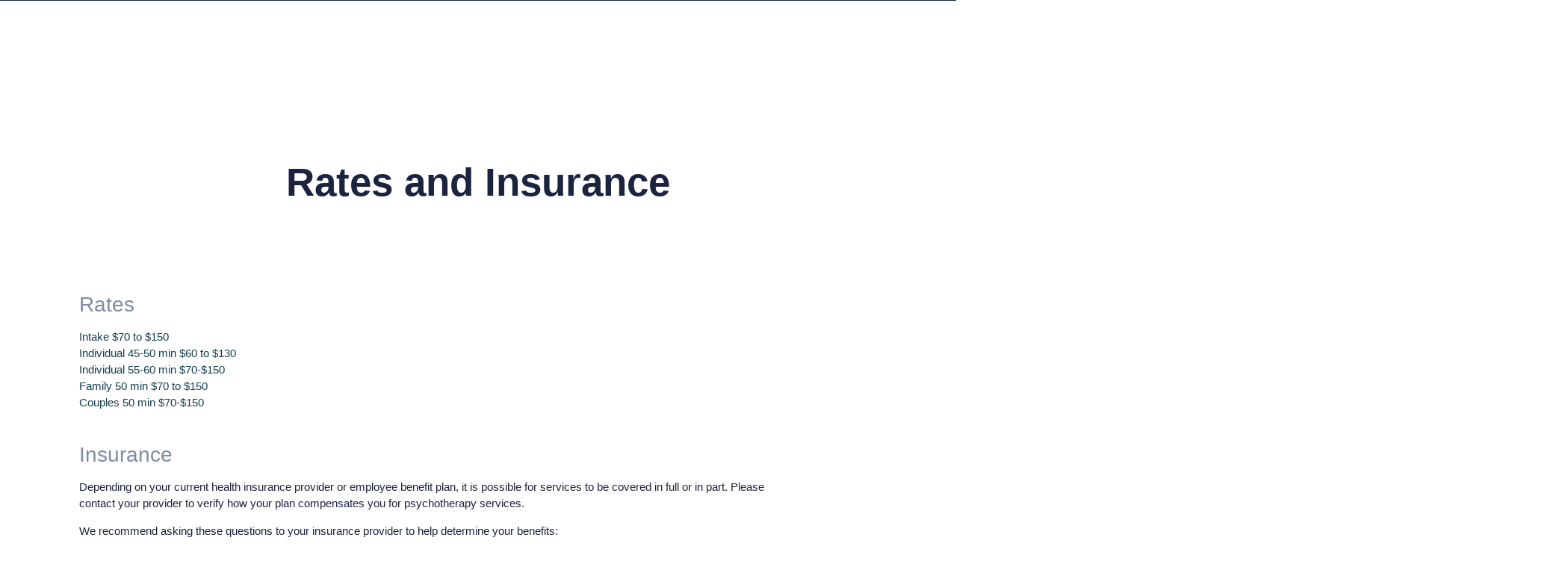

--- FILE ---
content_type: text/html; charset=UTF-8
request_url: https://newpatternscounseling.com/2022/05/04/rates-and-insurance/
body_size: 21199
content:
<!doctype html>
<html lang="en-US">
<head>
	<meta charset="UTF-8">
	<meta name="viewport" content="width=device-width, initial-scale=1">
	<link rel="profile" href="https://gmpg.org/xfn/11">
	<title>Rates and Insurance &#8211; New Patterns Counseling |  Mental Health and Mindfulness</title>
<meta name='robots' content='max-image-preview:large' />
<link rel='dns-prefetch' href='//use.fontawesome.com' />
<link rel="alternate" type="application/rss+xml" title="New Patterns Counseling |  Mental Health and Mindfulness &raquo; Feed" href="https://newpatternscounseling.com/feed/" />
<link rel="alternate" type="application/rss+xml" title="New Patterns Counseling |  Mental Health and Mindfulness &raquo; Comments Feed" href="https://newpatternscounseling.com/comments/feed/" />
<link rel="alternate" title="oEmbed (JSON)" type="application/json+oembed" href="https://newpatternscounseling.com/wp-json/oembed/1.0/embed?url=https%3A%2F%2Fnewpatternscounseling.com%2F2022%2F05%2F04%2Frates-and-insurance%2F" />
<link rel="alternate" title="oEmbed (XML)" type="text/xml+oembed" href="https://newpatternscounseling.com/wp-json/oembed/1.0/embed?url=https%3A%2F%2Fnewpatternscounseling.com%2F2022%2F05%2F04%2Frates-and-insurance%2F&#038;format=xml" />
		<!-- This site uses the Google Analytics by MonsterInsights plugin v9.11.1 - Using Analytics tracking - https://www.monsterinsights.com/ -->
		<!-- Note: MonsterInsights is not currently configured on this site. The site owner needs to authenticate with Google Analytics in the MonsterInsights settings panel. -->
					<!-- No tracking code set -->
				<!-- / Google Analytics by MonsterInsights -->
		<style id='wp-img-auto-sizes-contain-inline-css'>
img:is([sizes=auto i],[sizes^="auto," i]){contain-intrinsic-size:3000px 1500px}
/*# sourceURL=wp-img-auto-sizes-contain-inline-css */
</style>
<link rel='stylesheet' id='dce-animations-css' href='https://newpatternscounseling.com/wp-content/plugins/dynamic-content-for-elementor/assets/css/animations.css?ver=3.3.25' media='all' />
<style id='cf-frontend-style-inline-css'>
@font-face {
	font-family: 'stay writer bold';
	font-weight: 100;
	font-display: auto;
	src: url('http://newpatternscounseling.com/wp-content/uploads/2022/04/StayWriter-Bold.ttf') format('truetype');
}
@font-face {
	font-family: 'stay writer';
	font-weight: 100;
	font-display: auto;
	src: url('http://newpatternscounseling.com/wp-content/uploads/2022/04/StayWriter-Handmade.ttf') format('truetype');
}
@font-face {
	font-family: 'Behold';
	font-weight: 100;
	font-display: auto;
	src: url('http://newpatternscounseling.com/wp-content/uploads/2022/04/Befolk-Script.ttf') format('truetype'),
		url('http://newpatternscounseling.com/wp-content/uploads/2022/04/Befolk-Script.otf') format('OpenType');
}
@font-face {
	font-family: 'stay writer bold';
	font-weight: 100;
	font-display: auto;
	src: url('http://newpatternscounseling.com/wp-content/uploads/2022/04/StayWriter-Bold.ttf') format('truetype');
}
@font-face {
	font-family: 'stay writer';
	font-weight: 100;
	font-display: auto;
	src: url('http://newpatternscounseling.com/wp-content/uploads/2022/04/StayWriter-Handmade.ttf') format('truetype');
}
@font-face {
	font-family: 'Behold';
	font-weight: 100;
	font-display: auto;
	src: url('http://newpatternscounseling.com/wp-content/uploads/2022/04/Befolk-Script.ttf') format('truetype'),
		url('http://newpatternscounseling.com/wp-content/uploads/2022/04/Befolk-Script.otf') format('OpenType');
}
/*# sourceURL=cf-frontend-style-inline-css */
</style>
<style id='wp-emoji-styles-inline-css'>

	img.wp-smiley, img.emoji {
		display: inline !important;
		border: none !important;
		box-shadow: none !important;
		height: 1em !important;
		width: 1em !important;
		margin: 0 0.07em !important;
		vertical-align: -0.1em !important;
		background: none !important;
		padding: 0 !important;
	}
/*# sourceURL=wp-emoji-styles-inline-css */
</style>
<style id='font-awesome-svg-styles-default-inline-css'>
.svg-inline--fa {
  display: inline-block;
  height: 1em;
  overflow: visible;
  vertical-align: -.125em;
}
/*# sourceURL=font-awesome-svg-styles-default-inline-css */
</style>
<link rel='stylesheet' id='font-awesome-svg-styles-css' href='http://newpatternscounseling.com/wp-content/uploads/font-awesome/v5.15.4/css/svg-with-js.css' media='all' />
<style id='font-awesome-svg-styles-inline-css'>
   .wp-block-font-awesome-icon svg::before,
   .wp-rich-text-font-awesome-icon svg::before {content: unset;}
/*# sourceURL=font-awesome-svg-styles-inline-css */
</style>
<style id='global-styles-inline-css'>
:root{--wp--preset--aspect-ratio--square: 1;--wp--preset--aspect-ratio--4-3: 4/3;--wp--preset--aspect-ratio--3-4: 3/4;--wp--preset--aspect-ratio--3-2: 3/2;--wp--preset--aspect-ratio--2-3: 2/3;--wp--preset--aspect-ratio--16-9: 16/9;--wp--preset--aspect-ratio--9-16: 9/16;--wp--preset--color--black: #000000;--wp--preset--color--cyan-bluish-gray: #abb8c3;--wp--preset--color--white: #ffffff;--wp--preset--color--pale-pink: #f78da7;--wp--preset--color--vivid-red: #cf2e2e;--wp--preset--color--luminous-vivid-orange: #ff6900;--wp--preset--color--luminous-vivid-amber: #fcb900;--wp--preset--color--light-green-cyan: #7bdcb5;--wp--preset--color--vivid-green-cyan: #00d084;--wp--preset--color--pale-cyan-blue: #8ed1fc;--wp--preset--color--vivid-cyan-blue: #0693e3;--wp--preset--color--vivid-purple: #9b51e0;--wp--preset--gradient--vivid-cyan-blue-to-vivid-purple: linear-gradient(135deg,rgb(6,147,227) 0%,rgb(155,81,224) 100%);--wp--preset--gradient--light-green-cyan-to-vivid-green-cyan: linear-gradient(135deg,rgb(122,220,180) 0%,rgb(0,208,130) 100%);--wp--preset--gradient--luminous-vivid-amber-to-luminous-vivid-orange: linear-gradient(135deg,rgb(252,185,0) 0%,rgb(255,105,0) 100%);--wp--preset--gradient--luminous-vivid-orange-to-vivid-red: linear-gradient(135deg,rgb(255,105,0) 0%,rgb(207,46,46) 100%);--wp--preset--gradient--very-light-gray-to-cyan-bluish-gray: linear-gradient(135deg,rgb(238,238,238) 0%,rgb(169,184,195) 100%);--wp--preset--gradient--cool-to-warm-spectrum: linear-gradient(135deg,rgb(74,234,220) 0%,rgb(151,120,209) 20%,rgb(207,42,186) 40%,rgb(238,44,130) 60%,rgb(251,105,98) 80%,rgb(254,248,76) 100%);--wp--preset--gradient--blush-light-purple: linear-gradient(135deg,rgb(255,206,236) 0%,rgb(152,150,240) 100%);--wp--preset--gradient--blush-bordeaux: linear-gradient(135deg,rgb(254,205,165) 0%,rgb(254,45,45) 50%,rgb(107,0,62) 100%);--wp--preset--gradient--luminous-dusk: linear-gradient(135deg,rgb(255,203,112) 0%,rgb(199,81,192) 50%,rgb(65,88,208) 100%);--wp--preset--gradient--pale-ocean: linear-gradient(135deg,rgb(255,245,203) 0%,rgb(182,227,212) 50%,rgb(51,167,181) 100%);--wp--preset--gradient--electric-grass: linear-gradient(135deg,rgb(202,248,128) 0%,rgb(113,206,126) 100%);--wp--preset--gradient--midnight: linear-gradient(135deg,rgb(2,3,129) 0%,rgb(40,116,252) 100%);--wp--preset--font-size--small: 13px;--wp--preset--font-size--medium: 20px;--wp--preset--font-size--large: 36px;--wp--preset--font-size--x-large: 42px;--wp--preset--spacing--20: 0.44rem;--wp--preset--spacing--30: 0.67rem;--wp--preset--spacing--40: 1rem;--wp--preset--spacing--50: 1.5rem;--wp--preset--spacing--60: 2.25rem;--wp--preset--spacing--70: 3.38rem;--wp--preset--spacing--80: 5.06rem;--wp--preset--shadow--natural: 6px 6px 9px rgba(0, 0, 0, 0.2);--wp--preset--shadow--deep: 12px 12px 50px rgba(0, 0, 0, 0.4);--wp--preset--shadow--sharp: 6px 6px 0px rgba(0, 0, 0, 0.2);--wp--preset--shadow--outlined: 6px 6px 0px -3px rgb(255, 255, 255), 6px 6px rgb(0, 0, 0);--wp--preset--shadow--crisp: 6px 6px 0px rgb(0, 0, 0);}:root { --wp--style--global--content-size: 800px;--wp--style--global--wide-size: 1200px; }:where(body) { margin: 0; }.wp-site-blocks > .alignleft { float: left; margin-right: 2em; }.wp-site-blocks > .alignright { float: right; margin-left: 2em; }.wp-site-blocks > .aligncenter { justify-content: center; margin-left: auto; margin-right: auto; }:where(.wp-site-blocks) > * { margin-block-start: 24px; margin-block-end: 0; }:where(.wp-site-blocks) > :first-child { margin-block-start: 0; }:where(.wp-site-blocks) > :last-child { margin-block-end: 0; }:root { --wp--style--block-gap: 24px; }:root :where(.is-layout-flow) > :first-child{margin-block-start: 0;}:root :where(.is-layout-flow) > :last-child{margin-block-end: 0;}:root :where(.is-layout-flow) > *{margin-block-start: 24px;margin-block-end: 0;}:root :where(.is-layout-constrained) > :first-child{margin-block-start: 0;}:root :where(.is-layout-constrained) > :last-child{margin-block-end: 0;}:root :where(.is-layout-constrained) > *{margin-block-start: 24px;margin-block-end: 0;}:root :where(.is-layout-flex){gap: 24px;}:root :where(.is-layout-grid){gap: 24px;}.is-layout-flow > .alignleft{float: left;margin-inline-start: 0;margin-inline-end: 2em;}.is-layout-flow > .alignright{float: right;margin-inline-start: 2em;margin-inline-end: 0;}.is-layout-flow > .aligncenter{margin-left: auto !important;margin-right: auto !important;}.is-layout-constrained > .alignleft{float: left;margin-inline-start: 0;margin-inline-end: 2em;}.is-layout-constrained > .alignright{float: right;margin-inline-start: 2em;margin-inline-end: 0;}.is-layout-constrained > .aligncenter{margin-left: auto !important;margin-right: auto !important;}.is-layout-constrained > :where(:not(.alignleft):not(.alignright):not(.alignfull)){max-width: var(--wp--style--global--content-size);margin-left: auto !important;margin-right: auto !important;}.is-layout-constrained > .alignwide{max-width: var(--wp--style--global--wide-size);}body .is-layout-flex{display: flex;}.is-layout-flex{flex-wrap: wrap;align-items: center;}.is-layout-flex > :is(*, div){margin: 0;}body .is-layout-grid{display: grid;}.is-layout-grid > :is(*, div){margin: 0;}body{padding-top: 0px;padding-right: 0px;padding-bottom: 0px;padding-left: 0px;}a:where(:not(.wp-element-button)){text-decoration: underline;}:root :where(.wp-element-button, .wp-block-button__link){background-color: #32373c;border-width: 0;color: #fff;font-family: inherit;font-size: inherit;font-style: inherit;font-weight: inherit;letter-spacing: inherit;line-height: inherit;padding-top: calc(0.667em + 2px);padding-right: calc(1.333em + 2px);padding-bottom: calc(0.667em + 2px);padding-left: calc(1.333em + 2px);text-decoration: none;text-transform: inherit;}.has-black-color{color: var(--wp--preset--color--black) !important;}.has-cyan-bluish-gray-color{color: var(--wp--preset--color--cyan-bluish-gray) !important;}.has-white-color{color: var(--wp--preset--color--white) !important;}.has-pale-pink-color{color: var(--wp--preset--color--pale-pink) !important;}.has-vivid-red-color{color: var(--wp--preset--color--vivid-red) !important;}.has-luminous-vivid-orange-color{color: var(--wp--preset--color--luminous-vivid-orange) !important;}.has-luminous-vivid-amber-color{color: var(--wp--preset--color--luminous-vivid-amber) !important;}.has-light-green-cyan-color{color: var(--wp--preset--color--light-green-cyan) !important;}.has-vivid-green-cyan-color{color: var(--wp--preset--color--vivid-green-cyan) !important;}.has-pale-cyan-blue-color{color: var(--wp--preset--color--pale-cyan-blue) !important;}.has-vivid-cyan-blue-color{color: var(--wp--preset--color--vivid-cyan-blue) !important;}.has-vivid-purple-color{color: var(--wp--preset--color--vivid-purple) !important;}.has-black-background-color{background-color: var(--wp--preset--color--black) !important;}.has-cyan-bluish-gray-background-color{background-color: var(--wp--preset--color--cyan-bluish-gray) !important;}.has-white-background-color{background-color: var(--wp--preset--color--white) !important;}.has-pale-pink-background-color{background-color: var(--wp--preset--color--pale-pink) !important;}.has-vivid-red-background-color{background-color: var(--wp--preset--color--vivid-red) !important;}.has-luminous-vivid-orange-background-color{background-color: var(--wp--preset--color--luminous-vivid-orange) !important;}.has-luminous-vivid-amber-background-color{background-color: var(--wp--preset--color--luminous-vivid-amber) !important;}.has-light-green-cyan-background-color{background-color: var(--wp--preset--color--light-green-cyan) !important;}.has-vivid-green-cyan-background-color{background-color: var(--wp--preset--color--vivid-green-cyan) !important;}.has-pale-cyan-blue-background-color{background-color: var(--wp--preset--color--pale-cyan-blue) !important;}.has-vivid-cyan-blue-background-color{background-color: var(--wp--preset--color--vivid-cyan-blue) !important;}.has-vivid-purple-background-color{background-color: var(--wp--preset--color--vivid-purple) !important;}.has-black-border-color{border-color: var(--wp--preset--color--black) !important;}.has-cyan-bluish-gray-border-color{border-color: var(--wp--preset--color--cyan-bluish-gray) !important;}.has-white-border-color{border-color: var(--wp--preset--color--white) !important;}.has-pale-pink-border-color{border-color: var(--wp--preset--color--pale-pink) !important;}.has-vivid-red-border-color{border-color: var(--wp--preset--color--vivid-red) !important;}.has-luminous-vivid-orange-border-color{border-color: var(--wp--preset--color--luminous-vivid-orange) !important;}.has-luminous-vivid-amber-border-color{border-color: var(--wp--preset--color--luminous-vivid-amber) !important;}.has-light-green-cyan-border-color{border-color: var(--wp--preset--color--light-green-cyan) !important;}.has-vivid-green-cyan-border-color{border-color: var(--wp--preset--color--vivid-green-cyan) !important;}.has-pale-cyan-blue-border-color{border-color: var(--wp--preset--color--pale-cyan-blue) !important;}.has-vivid-cyan-blue-border-color{border-color: var(--wp--preset--color--vivid-cyan-blue) !important;}.has-vivid-purple-border-color{border-color: var(--wp--preset--color--vivid-purple) !important;}.has-vivid-cyan-blue-to-vivid-purple-gradient-background{background: var(--wp--preset--gradient--vivid-cyan-blue-to-vivid-purple) !important;}.has-light-green-cyan-to-vivid-green-cyan-gradient-background{background: var(--wp--preset--gradient--light-green-cyan-to-vivid-green-cyan) !important;}.has-luminous-vivid-amber-to-luminous-vivid-orange-gradient-background{background: var(--wp--preset--gradient--luminous-vivid-amber-to-luminous-vivid-orange) !important;}.has-luminous-vivid-orange-to-vivid-red-gradient-background{background: var(--wp--preset--gradient--luminous-vivid-orange-to-vivid-red) !important;}.has-very-light-gray-to-cyan-bluish-gray-gradient-background{background: var(--wp--preset--gradient--very-light-gray-to-cyan-bluish-gray) !important;}.has-cool-to-warm-spectrum-gradient-background{background: var(--wp--preset--gradient--cool-to-warm-spectrum) !important;}.has-blush-light-purple-gradient-background{background: var(--wp--preset--gradient--blush-light-purple) !important;}.has-blush-bordeaux-gradient-background{background: var(--wp--preset--gradient--blush-bordeaux) !important;}.has-luminous-dusk-gradient-background{background: var(--wp--preset--gradient--luminous-dusk) !important;}.has-pale-ocean-gradient-background{background: var(--wp--preset--gradient--pale-ocean) !important;}.has-electric-grass-gradient-background{background: var(--wp--preset--gradient--electric-grass) !important;}.has-midnight-gradient-background{background: var(--wp--preset--gradient--midnight) !important;}.has-small-font-size{font-size: var(--wp--preset--font-size--small) !important;}.has-medium-font-size{font-size: var(--wp--preset--font-size--medium) !important;}.has-large-font-size{font-size: var(--wp--preset--font-size--large) !important;}.has-x-large-font-size{font-size: var(--wp--preset--font-size--x-large) !important;}
:root :where(.wp-block-pullquote){font-size: 1.5em;line-height: 1.6;}
/*# sourceURL=global-styles-inline-css */
</style>
<link rel='stylesheet' id='dce-style-css' href='https://newpatternscounseling.com/wp-content/plugins/dynamic-content-for-elementor/assets/css/style.min.css?ver=3.3.25' media='all' />
<link rel='stylesheet' id='dce-hidden-label-css' href='https://newpatternscounseling.com/wp-content/plugins/dynamic-content-for-elementor/assets/css/hidden-label.min.css?ver=3.3.25' media='all' />
<link rel='stylesheet' id='dce-dynamic-visibility-css' href='https://newpatternscounseling.com/wp-content/plugins/dynamic-content-for-elementor/assets/css/dynamic-visibility.min.css?ver=3.3.25' media='all' />
<link rel='stylesheet' id='dce-tooltip-css' href='https://newpatternscounseling.com/wp-content/plugins/dynamic-content-for-elementor/assets/css/tooltip.min.css?ver=3.3.25' media='all' />
<link rel='stylesheet' id='dce-pageScroll-css' href='https://newpatternscounseling.com/wp-content/plugins/dynamic-content-for-elementor/assets/css/page-scroll.min.css?ver=3.3.25' media='all' />
<link rel='stylesheet' id='dce-reveal-css' href='https://newpatternscounseling.com/wp-content/plugins/dynamic-content-for-elementor/assets/css/reveal.min.css?ver=3.3.25' media='all' />
<link rel='stylesheet' id='dce-plyr-css' href='https://newpatternscounseling.com/wp-content/plugins/dynamic-content-for-elementor/assets/node/plyr/plyr.css?ver=3.3.25' media='all' />
<link rel='stylesheet' id='hello-elementor-css' href='https://newpatternscounseling.com/wp-content/themes/hello-elementor/assets/css/reset.css?ver=3.4.6' media='all' />
<link rel='stylesheet' id='hello-elementor-theme-style-css' href='https://newpatternscounseling.com/wp-content/themes/hello-elementor/assets/css/theme.css?ver=3.4.6' media='all' />
<link rel='stylesheet' id='hello-elementor-header-footer-css' href='https://newpatternscounseling.com/wp-content/themes/hello-elementor/assets/css/header-footer.css?ver=3.4.6' media='all' />
<link rel='stylesheet' id='elementor-frontend-css' href='https://newpatternscounseling.com/wp-content/plugins/elementor/assets/css/frontend.min.css?ver=3.34.2' media='all' />
<link rel='stylesheet' id='elementor-post-7-css' href='https://newpatternscounseling.com/wp-content/uploads/elementor/css/post-7.css?ver=1769022735' media='all' />
<link rel='stylesheet' id='font-awesome-official-css' href='https://use.fontawesome.com/releases/v5.15.4/css/all.css' media='all' integrity="sha384-DyZ88mC6Up2uqS4h/KRgHuoeGwBcD4Ng9SiP4dIRy0EXTlnuz47vAwmeGwVChigm" crossorigin="anonymous" />
<link rel='stylesheet' id='e-animation-grow-css' href='https://newpatternscounseling.com/wp-content/plugins/elementor/assets/lib/animations/styles/e-animation-grow.min.css?ver=3.34.2' media='all' />
<link rel='stylesheet' id='widget-image-css' href='https://newpatternscounseling.com/wp-content/plugins/elementor/assets/css/widget-image.min.css?ver=3.34.2' media='all' />
<link rel='stylesheet' id='e-motion-fx-css' href='https://newpatternscounseling.com/wp-content/plugins/elementor-pro/assets/css/modules/motion-fx.min.css?ver=3.34.1' media='all' />
<link rel='stylesheet' id='widget-nav-menu-css' href='https://newpatternscounseling.com/wp-content/plugins/elementor-pro/assets/css/widget-nav-menu.min.css?ver=3.34.1' media='all' />
<link rel='stylesheet' id='e-sticky-css' href='https://newpatternscounseling.com/wp-content/plugins/elementor-pro/assets/css/modules/sticky.min.css?ver=3.34.1' media='all' />
<link rel='stylesheet' id='widget-heading-css' href='https://newpatternscounseling.com/wp-content/plugins/elementor/assets/css/widget-heading.min.css?ver=3.34.2' media='all' />
<link rel='stylesheet' id='widget-icon-list-css' href='https://newpatternscounseling.com/wp-content/plugins/elementor/assets/css/widget-icon-list.min.css?ver=3.34.2' media='all' />
<link rel='stylesheet' id='widget-social-icons-css' href='https://newpatternscounseling.com/wp-content/plugins/elementor/assets/css/widget-social-icons.min.css?ver=3.34.2' media='all' />
<link rel='stylesheet' id='e-apple-webkit-css' href='https://newpatternscounseling.com/wp-content/plugins/elementor/assets/css/conditionals/apple-webkit.min.css?ver=3.34.2' media='all' />
<link rel='stylesheet' id='widget-divider-css' href='https://newpatternscounseling.com/wp-content/plugins/elementor/assets/css/widget-divider.min.css?ver=3.34.2' media='all' />
<link rel='stylesheet' id='elementor-icons-css' href='https://newpatternscounseling.com/wp-content/plugins/elementor/assets/lib/eicons/css/elementor-icons.min.css?ver=5.46.0' media='all' />
<link rel='stylesheet' id='dashicons-css' href='https://newpatternscounseling.com/wp-includes/css/dashicons.min.css?ver=6.9' media='all' />
<link rel='stylesheet' id='widget-spacer-css' href='https://newpatternscounseling.com/wp-content/plugins/elementor/assets/css/widget-spacer.min.css?ver=3.34.2' media='all' />
<link rel='stylesheet' id='elementor-post-370-css' href='https://newpatternscounseling.com/wp-content/uploads/elementor/css/post-370.css?ver=1769077730' media='all' />
<link rel='stylesheet' id='elementor-post-128-css' href='https://newpatternscounseling.com/wp-content/uploads/elementor/css/post-128.css?ver=1769022735' media='all' />
<link rel='stylesheet' id='elementor-post-139-css' href='https://newpatternscounseling.com/wp-content/uploads/elementor/css/post-139.css?ver=1769022735' media='all' />
<link rel='stylesheet' id='eael-general-css' href='https://newpatternscounseling.com/wp-content/plugins/essential-addons-for-elementor-lite/assets/front-end/css/view/general.min.css?ver=6.5.8' media='all' />
<link rel='stylesheet' id='font-awesome-official-v4shim-css' href='https://use.fontawesome.com/releases/v5.15.4/css/v4-shims.css' media='all' integrity="sha384-Vq76wejb3QJM4nDatBa5rUOve+9gkegsjCebvV/9fvXlGWo4HCMR4cJZjjcF6Viv" crossorigin="anonymous" />
<style id='font-awesome-official-v4shim-inline-css'>
@font-face {
font-family: "FontAwesome";
font-display: block;
src: url("https://use.fontawesome.com/releases/v5.15.4/webfonts/fa-brands-400.eot"),
		url("https://use.fontawesome.com/releases/v5.15.4/webfonts/fa-brands-400.eot?#iefix") format("embedded-opentype"),
		url("https://use.fontawesome.com/releases/v5.15.4/webfonts/fa-brands-400.woff2") format("woff2"),
		url("https://use.fontawesome.com/releases/v5.15.4/webfonts/fa-brands-400.woff") format("woff"),
		url("https://use.fontawesome.com/releases/v5.15.4/webfonts/fa-brands-400.ttf") format("truetype"),
		url("https://use.fontawesome.com/releases/v5.15.4/webfonts/fa-brands-400.svg#fontawesome") format("svg");
}

@font-face {
font-family: "FontAwesome";
font-display: block;
src: url("https://use.fontawesome.com/releases/v5.15.4/webfonts/fa-solid-900.eot"),
		url("https://use.fontawesome.com/releases/v5.15.4/webfonts/fa-solid-900.eot?#iefix") format("embedded-opentype"),
		url("https://use.fontawesome.com/releases/v5.15.4/webfonts/fa-solid-900.woff2") format("woff2"),
		url("https://use.fontawesome.com/releases/v5.15.4/webfonts/fa-solid-900.woff") format("woff"),
		url("https://use.fontawesome.com/releases/v5.15.4/webfonts/fa-solid-900.ttf") format("truetype"),
		url("https://use.fontawesome.com/releases/v5.15.4/webfonts/fa-solid-900.svg#fontawesome") format("svg");
}

@font-face {
font-family: "FontAwesome";
font-display: block;
src: url("https://use.fontawesome.com/releases/v5.15.4/webfonts/fa-regular-400.eot"),
		url("https://use.fontawesome.com/releases/v5.15.4/webfonts/fa-regular-400.eot?#iefix") format("embedded-opentype"),
		url("https://use.fontawesome.com/releases/v5.15.4/webfonts/fa-regular-400.woff2") format("woff2"),
		url("https://use.fontawesome.com/releases/v5.15.4/webfonts/fa-regular-400.woff") format("woff"),
		url("https://use.fontawesome.com/releases/v5.15.4/webfonts/fa-regular-400.ttf") format("truetype"),
		url("https://use.fontawesome.com/releases/v5.15.4/webfonts/fa-regular-400.svg#fontawesome") format("svg");
unicode-range: U+F004-F005,U+F007,U+F017,U+F022,U+F024,U+F02E,U+F03E,U+F044,U+F057-F059,U+F06E,U+F070,U+F075,U+F07B-F07C,U+F080,U+F086,U+F089,U+F094,U+F09D,U+F0A0,U+F0A4-F0A7,U+F0C5,U+F0C7-F0C8,U+F0E0,U+F0EB,U+F0F3,U+F0F8,U+F0FE,U+F111,U+F118-F11A,U+F11C,U+F133,U+F144,U+F146,U+F14A,U+F14D-F14E,U+F150-F152,U+F15B-F15C,U+F164-F165,U+F185-F186,U+F191-F192,U+F1AD,U+F1C1-F1C9,U+F1CD,U+F1D8,U+F1E3,U+F1EA,U+F1F6,U+F1F9,U+F20A,U+F247-F249,U+F24D,U+F254-F25B,U+F25D,U+F267,U+F271-F274,U+F279,U+F28B,U+F28D,U+F2B5-F2B6,U+F2B9,U+F2BB,U+F2BD,U+F2C1-F2C2,U+F2D0,U+F2D2,U+F2DC,U+F2ED,U+F328,U+F358-F35B,U+F3A5,U+F3D1,U+F410,U+F4AD;
}
/*# sourceURL=font-awesome-official-v4shim-inline-css */
</style>
<link rel='stylesheet' id='elementor-gf-local-poppins-css' href='http://newpatternscounseling.com/wp-content/uploads/elementor/google-fonts/css/poppins.css?ver=1742223274' media='all' />
<link rel='stylesheet' id='elementor-gf-local-archivo-css' href='http://newpatternscounseling.com/wp-content/uploads/elementor/google-fonts/css/archivo.css?ver=1742223280' media='all' />
<link rel='stylesheet' id='elementor-icons-shared-0-css' href='https://newpatternscounseling.com/wp-content/plugins/elementor/assets/lib/font-awesome/css/fontawesome.min.css?ver=5.15.3' media='all' />
<link rel='stylesheet' id='elementor-icons-fa-regular-css' href='https://newpatternscounseling.com/wp-content/plugins/elementor/assets/lib/font-awesome/css/regular.min.css?ver=5.15.3' media='all' />
<link rel='stylesheet' id='elementor-icons-fa-solid-css' href='https://newpatternscounseling.com/wp-content/plugins/elementor/assets/lib/font-awesome/css/solid.min.css?ver=5.15.3' media='all' />
<link rel='stylesheet' id='elementor-icons-fa-brands-css' href='https://newpatternscounseling.com/wp-content/plugins/elementor/assets/lib/font-awesome/css/brands.min.css?ver=5.15.3' media='all' />
<script id="jquery-core-js-extra">
var pp = {"ajax_url":"https://newpatternscounseling.com/wp-admin/admin-ajax.php"};
//# sourceURL=jquery-core-js-extra
</script>
<script src="https://newpatternscounseling.com/wp-includes/js/jquery/jquery.min.js?ver=3.7.1" id="jquery-core-js"></script>
<script src="https://newpatternscounseling.com/wp-includes/js/jquery/jquery-migrate.min.js?ver=3.4.1" id="jquery-migrate-js"></script>
<link rel="https://api.w.org/" href="https://newpatternscounseling.com/wp-json/" /><link rel="alternate" title="JSON" type="application/json" href="https://newpatternscounseling.com/wp-json/wp/v2/posts/370" /><link rel="EditURI" type="application/rsd+xml" title="RSD" href="https://newpatternscounseling.com/xmlrpc.php?rsd" />
<meta name="generator" content="WordPress 6.9" />
<link rel="canonical" href="https://newpatternscounseling.com/2022/05/04/rates-and-insurance/" />
<link rel='shortlink' href='https://newpatternscounseling.com/?p=370' />
<style id="essential-blocks-global-styles">
            :root {
                --eb-global-primary-color: #101828;
--eb-global-secondary-color: #475467;
--eb-global-tertiary-color: #98A2B3;
--eb-global-text-color: #475467;
--eb-global-heading-color: #1D2939;
--eb-global-link-color: #444CE7;
--eb-global-background-color: #F9FAFB;
--eb-global-button-text-color: #FFFFFF;
--eb-global-button-background-color: #101828;
--eb-gradient-primary-color: linear-gradient(90deg, hsla(259, 84%, 78%, 1) 0%, hsla(206, 67%, 75%, 1) 100%);
--eb-gradient-secondary-color: linear-gradient(90deg, hsla(18, 76%, 85%, 1) 0%, hsla(203, 69%, 84%, 1) 100%);
--eb-gradient-tertiary-color: linear-gradient(90deg, hsla(248, 21%, 15%, 1) 0%, hsla(250, 14%, 61%, 1) 100%);
--eb-gradient-background-color: linear-gradient(90deg, rgb(250, 250, 250) 0%, rgb(233, 233, 233) 49%, rgb(244, 243, 243) 100%);

                --eb-tablet-breakpoint: 1024px;
--eb-mobile-breakpoint: 767px;

            }
            
            
        </style><meta name="generator" content="Elementor 3.34.2; features: additional_custom_breakpoints; settings: css_print_method-external, google_font-enabled, font_display-auto">
			<style>
				.e-con.e-parent:nth-of-type(n+4):not(.e-lazyloaded):not(.e-no-lazyload),
				.e-con.e-parent:nth-of-type(n+4):not(.e-lazyloaded):not(.e-no-lazyload) * {
					background-image: none !important;
				}
				@media screen and (max-height: 1024px) {
					.e-con.e-parent:nth-of-type(n+3):not(.e-lazyloaded):not(.e-no-lazyload),
					.e-con.e-parent:nth-of-type(n+3):not(.e-lazyloaded):not(.e-no-lazyload) * {
						background-image: none !important;
					}
				}
				@media screen and (max-height: 640px) {
					.e-con.e-parent:nth-of-type(n+2):not(.e-lazyloaded):not(.e-no-lazyload),
					.e-con.e-parent:nth-of-type(n+2):not(.e-lazyloaded):not(.e-no-lazyload) * {
						background-image: none !important;
					}
				}
			</style>
			<link rel="icon" href="https://newpatternscounseling.com/wp-content/uploads/2022/04/NewPatternsCounseling_Favicon.png" sizes="32x32" />
<link rel="icon" href="https://newpatternscounseling.com/wp-content/uploads/2022/04/NewPatternsCounseling_Favicon.png" sizes="192x192" />
<link rel="apple-touch-icon" href="https://newpatternscounseling.com/wp-content/uploads/2022/04/NewPatternsCounseling_Favicon.png" />
<meta name="msapplication-TileImage" content="https://newpatternscounseling.com/wp-content/uploads/2022/04/NewPatternsCounseling_Favicon.png" />
</head>
<body class="wp-singular post-template-default single single-post postid-370 single-format-standard wp-custom-logo wp-embed-responsive wp-theme-hello-elementor hello-elementor-default elementor-default elementor-kit-7 elementor-page elementor-page-370">


<a class="skip-link screen-reader-text" href="#content">Skip to content</a>

		<header data-elementor-type="header" data-elementor-id="128" class="elementor elementor-128 elementor-location-header" data-elementor-post-type="elementor_library">
					<section class="elementor-section elementor-top-section elementor-element elementor-element-5a534eb elementor-section-boxed elementor-section-height-default elementor-section-height-default" data-id="5a534eb" data-element_type="section">
						<div class="elementor-container elementor-column-gap-default">
					<div class="elementor-column elementor-col-100 elementor-top-column elementor-element elementor-element-b1686f3" data-id="b1686f3" data-element_type="column">
			<div class="elementor-widget-wrap">
							</div>
		</div>
					</div>
		</section>
				<section class="elementor-section elementor-top-section elementor-element elementor-element-847eaf2 elementor-section-boxed elementor-section-height-default elementor-section-height-default" data-id="847eaf2" data-element_type="section">
						<div class="elementor-container elementor-column-gap-default">
					<div class="elementor-column elementor-col-100 elementor-top-column elementor-element elementor-element-4271afd" data-id="4271afd" data-element_type="column" data-settings="{&quot;background_background&quot;:&quot;gradient&quot;}">
			<div class="elementor-widget-wrap">
							</div>
		</div>
					</div>
		</section>
				<header class="elementor-section elementor-top-section elementor-element elementor-element-2b41e400 elementor-section-full_width elementor-section-height-min-height elementor-section-content-middle elementor-section-height-default elementor-section-items-middle" data-id="2b41e400" data-element_type="section" data-settings="{&quot;sticky&quot;:&quot;top&quot;,&quot;background_motion_fx_opacity_effect&quot;:&quot;yes&quot;,&quot;background_motion_fx_opacity_range&quot;:{&quot;unit&quot;:&quot;%&quot;,&quot;size&quot;:&quot;&quot;,&quot;sizes&quot;:{&quot;start&quot;:0,&quot;end&quot;:2}},&quot;background_motion_fx_range&quot;:&quot;page&quot;,&quot;background_motion_fx_opacity_level&quot;:{&quot;unit&quot;:&quot;px&quot;,&quot;size&quot;:3,&quot;sizes&quot;:[]},&quot;background_background&quot;:&quot;classic&quot;,&quot;background_motion_fx_motion_fx_scrolling&quot;:&quot;yes&quot;,&quot;background_motion_fx_opacity_direction&quot;:&quot;in-out&quot;,&quot;background_motion_fx_devices&quot;:[&quot;desktop&quot;,&quot;tablet&quot;,&quot;mobile&quot;],&quot;sticky_on&quot;:[&quot;desktop&quot;,&quot;tablet&quot;,&quot;mobile&quot;],&quot;sticky_offset&quot;:0,&quot;sticky_effects_offset&quot;:0,&quot;sticky_anchor_link_offset&quot;:0}">
						<div class="elementor-container elementor-column-gap-extended">
					<div class="elementor-column elementor-col-50 elementor-top-column elementor-element elementor-element-3d81bfcc" data-id="3d81bfcc" data-element_type="column">
			<div class="elementor-widget-wrap elementor-element-populated">
						<div class="elementor-element elementor-element-275d921f elementor-widget__width-initial elementor-widget-tablet__width-initial elementor-widget-mobile__width-initial dce_masking-none elementor-widget elementor-widget-image" data-id="275d921f" data-element_type="widget" data-widget_type="image.default">
				<div class="elementor-widget-container">
												<figure class="wp-caption">
											<a href="https://newpatternscounseling.com">
							<img fetchpriority="high" width="2048" height="1147" src="https://newpatternscounseling.com/wp-content/uploads/2022/05/NewPatternsCounseling-Hor-2048x1147.png" class="elementor-animation-grow attachment-2048x2048 size-2048x2048 wp-image-1947" alt="" srcset="https://newpatternscounseling.com/wp-content/uploads/2022/05/NewPatternsCounseling-Hor-2048x1147.png 2048w, https://newpatternscounseling.com/wp-content/uploads/2022/05/NewPatternsCounseling-Hor-300x168.png 300w, https://newpatternscounseling.com/wp-content/uploads/2022/05/NewPatternsCounseling-Hor-1024x574.png 1024w, https://newpatternscounseling.com/wp-content/uploads/2022/05/NewPatternsCounseling-Hor-768x430.png 768w, https://newpatternscounseling.com/wp-content/uploads/2022/05/NewPatternsCounseling-Hor-1536x860.png 1536w" sizes="(max-width: 2048px) 100vw, 2048px" />								</a>
											<figcaption class="widget-image-caption wp-caption-text"></figcaption>
										</figure>
									</div>
				</div>
					</div>
		</div>
				<div class="elementor-column elementor-col-50 elementor-top-column elementor-element elementor-element-2d8dcd1" data-id="2d8dcd1" data-element_type="column">
			<div class="elementor-widget-wrap elementor-element-populated">
						<div class="elementor-element elementor-element-b535b05 elementor-nav-menu__align-center elementor-widget__width-auto elementor-nav-menu--stretch elementor-widget-tablet__width-initial elementor-nav-menu__text-align-center elementor-nav-menu--dropdown-tablet elementor-nav-menu--toggle elementor-nav-menu--burger elementor-widget elementor-widget-nav-menu" data-id="b535b05" data-element_type="widget" data-settings="{&quot;full_width&quot;:&quot;stretch&quot;,&quot;submenu_icon&quot;:{&quot;value&quot;:&quot;&lt;i class=\&quot;fas fa-chevron-down\&quot; aria-hidden=\&quot;true\&quot;&gt;&lt;\/i&gt;&quot;,&quot;library&quot;:&quot;fa-solid&quot;},&quot;motion_fx_motion_fx_scrolling&quot;:&quot;yes&quot;,&quot;layout&quot;:&quot;horizontal&quot;,&quot;toggle&quot;:&quot;burger&quot;,&quot;motion_fx_devices&quot;:[&quot;desktop&quot;,&quot;tablet&quot;,&quot;mobile&quot;]}" data-widget_type="nav-menu.default">
				<div class="elementor-widget-container">
								<nav aria-label="Menu" class="elementor-nav-menu--main elementor-nav-menu__container elementor-nav-menu--layout-horizontal e--pointer-none">
				<ul id="menu-1-b535b05" class="elementor-nav-menu"><li class="menu-item menu-item-type-post_type menu-item-object-page menu-item-home menu-item-2335"><a href="https://newpatternscounseling.com/" class="elementor-item">Home</a></li>
<li class="menu-item menu-item-type-custom menu-item-object-custom current-menu-ancestor current-menu-parent menu-item-has-children menu-item-381"><a href="#" class="elementor-item elementor-item-anchor">Services</a>
<ul class="sub-menu elementor-nav-menu--dropdown">
	<li class="menu-item menu-item-type-post_type menu-item-object-page menu-item-has-children menu-item-26"><a href="https://newpatternscounseling.com/services/" class="elementor-sub-item">Counseling</a>
	<ul class="sub-menu elementor-nav-menu--dropdown">
		<li class="menu-item menu-item-type-post_type menu-item-object-post menu-item-2264"><a href="https://newpatternscounseling.com/2022/08/22/adults/" class="elementor-sub-item">Adults</a></li>
		<li class="menu-item menu-item-type-post_type menu-item-object-post menu-item-984"><a href="https://newpatternscounseling.com/2022/10/04/couples-families/" class="elementor-sub-item">Couples &#038; Families</a></li>
		<li class="menu-item menu-item-type-post_type menu-item-object-post menu-item-914"><a href="https://newpatternscounseling.com/2022/10/03/teens-youth/" class="elementor-sub-item">Teens/Youth</a></li>
		<li class="menu-item menu-item-type-post_type menu-item-object-post menu-item-484"><a href="https://newpatternscounseling.com/2022/05/05/lgbtqia-individual-therapy/" class="elementor-sub-item">LGBTQIA+ Individual Therapy</a></li>
	</ul>
</li>
	<li class="menu-item menu-item-type-post_type menu-item-object-post current-menu-item menu-item-379"><a href="https://newpatternscounseling.com/2022/05/04/rates-and-insurance/" aria-current="page" class="elementor-sub-item elementor-item-active">Rates and Insurance</a></li>
	<li class="menu-item menu-item-type-post_type menu-item-object-post menu-item-970"><a href="https://newpatternscounseling.com/2022/10/04/client-portal-2/" class="elementor-sub-item">Client Portal</a></li>
	<li class="menu-item menu-item-type-post_type menu-item-object-post menu-item-380"><a href="https://newpatternscounseling.com/2022/05/04/faq/" class="elementor-sub-item">FAQ</a></li>
</ul>
</li>
<li class="menu-item menu-item-type-custom menu-item-object-custom menu-item-has-children menu-item-382"><a href="#" class="elementor-item elementor-item-anchor">Meet Our Therapists</a>
<ul class="sub-menu elementor-nav-menu--dropdown">
	<li class="menu-item menu-item-type-post_type menu-item-object-page menu-item-25"><a href="https://newpatternscounseling.com/therapists/" class="elementor-sub-item">All Therapists</a></li>
	<li class="menu-item menu-item-type-post_type menu-item-object-post menu-item-has-children menu-item-2174"><a href="https://newpatternscounseling.com/2024/05/25/alyx-sueitko/" class="elementor-sub-item">Alyx Sueitko</a>
	<ul class="sub-menu elementor-nav-menu--dropdown">
		<li class="menu-item menu-item-type-post_type menu-item-object-post menu-item-1514"><a href="https://newpatternscounseling.com/2023/03/17/mindfulness-group/" class="elementor-sub-item">Mindfulness Group</a></li>
	</ul>
</li>
	<li class="menu-item menu-item-type-post_type menu-item-object-post menu-item-288"><a href="https://newpatternscounseling.com/2022/05/04/staff-ana/" class="elementor-sub-item">Ana Murillo Herrera</a></li>
	<li class="menu-item menu-item-type-post_type menu-item-object-post menu-item-2140"><a href="https://newpatternscounseling.com/2024/05/25/brittney-daftuar/" class="elementor-sub-item">Brittney Daftuar</a></li>
	<li class="menu-item menu-item-type-post_type menu-item-object-post menu-item-2746"><a href="https://newpatternscounseling.com/2025/04/21/garrett-rimey/" class="elementor-sub-item">Garrett Rimey</a></li>
	<li class="menu-item menu-item-type-post_type menu-item-object-post menu-item-2545"><a href="https://newpatternscounseling.com/2024/07/04/jaymee-valadez/" class="elementor-sub-item">Jaymee Valadez</a></li>
	<li class="menu-item menu-item-type-post_type menu-item-object-post menu-item-2698"><a href="https://newpatternscounseling.com/2025/01/13/murphy-huseman/" class="elementor-sub-item">Murphy Huseman</a></li>
	<li class="menu-item menu-item-type-post_type menu-item-object-post menu-item-2212"><a href="https://newpatternscounseling.com/2024/05/25/stephanie-johnson/" class="elementor-sub-item">Stephanie Johnson</a></li>
	<li class="menu-item menu-item-type-post_type menu-item-object-post menu-item-2167"><a href="https://newpatternscounseling.com/2024/05/25/valeria-franco/" class="elementor-sub-item">Valeria Franco</a></li>
</ul>
</li>
<li class="menu-item menu-item-type-post_type menu-item-object-page menu-item-2325"><a href="https://newpatternscounseling.com/contact-us/" class="elementor-item">Contact Us</a></li>
<li class="menu-item menu-item-type-post_type menu-item-object-post menu-item-2832"><a href="https://newpatternscounseling.com/2026/01/17/resources/" class="elementor-item">Resources</a></li>
<li class="menu-item menu-item-type-post_type menu-item-object-post menu-item-2838"><a href="https://newpatternscounseling.com/2026/01/17/consumer/" class="elementor-item">Consumer Information and Rights</a></li>
</ul>			</nav>
					<div class="elementor-menu-toggle" role="button" tabindex="0" aria-label="Menu Toggle" aria-expanded="false">
			<i aria-hidden="true" role="presentation" class="elementor-menu-toggle__icon--open eicon-menu-bar"></i><i aria-hidden="true" role="presentation" class="elementor-menu-toggle__icon--close eicon-close"></i>		</div>
					<nav class="elementor-nav-menu--dropdown elementor-nav-menu__container" aria-hidden="true">
				<ul id="menu-2-b535b05" class="elementor-nav-menu"><li class="menu-item menu-item-type-post_type menu-item-object-page menu-item-home menu-item-2335"><a href="https://newpatternscounseling.com/" class="elementor-item" tabindex="-1">Home</a></li>
<li class="menu-item menu-item-type-custom menu-item-object-custom current-menu-ancestor current-menu-parent menu-item-has-children menu-item-381"><a href="#" class="elementor-item elementor-item-anchor" tabindex="-1">Services</a>
<ul class="sub-menu elementor-nav-menu--dropdown">
	<li class="menu-item menu-item-type-post_type menu-item-object-page menu-item-has-children menu-item-26"><a href="https://newpatternscounseling.com/services/" class="elementor-sub-item" tabindex="-1">Counseling</a>
	<ul class="sub-menu elementor-nav-menu--dropdown">
		<li class="menu-item menu-item-type-post_type menu-item-object-post menu-item-2264"><a href="https://newpatternscounseling.com/2022/08/22/adults/" class="elementor-sub-item" tabindex="-1">Adults</a></li>
		<li class="menu-item menu-item-type-post_type menu-item-object-post menu-item-984"><a href="https://newpatternscounseling.com/2022/10/04/couples-families/" class="elementor-sub-item" tabindex="-1">Couples &#038; Families</a></li>
		<li class="menu-item menu-item-type-post_type menu-item-object-post menu-item-914"><a href="https://newpatternscounseling.com/2022/10/03/teens-youth/" class="elementor-sub-item" tabindex="-1">Teens/Youth</a></li>
		<li class="menu-item menu-item-type-post_type menu-item-object-post menu-item-484"><a href="https://newpatternscounseling.com/2022/05/05/lgbtqia-individual-therapy/" class="elementor-sub-item" tabindex="-1">LGBTQIA+ Individual Therapy</a></li>
	</ul>
</li>
	<li class="menu-item menu-item-type-post_type menu-item-object-post current-menu-item menu-item-379"><a href="https://newpatternscounseling.com/2022/05/04/rates-and-insurance/" aria-current="page" class="elementor-sub-item elementor-item-active" tabindex="-1">Rates and Insurance</a></li>
	<li class="menu-item menu-item-type-post_type menu-item-object-post menu-item-970"><a href="https://newpatternscounseling.com/2022/10/04/client-portal-2/" class="elementor-sub-item" tabindex="-1">Client Portal</a></li>
	<li class="menu-item menu-item-type-post_type menu-item-object-post menu-item-380"><a href="https://newpatternscounseling.com/2022/05/04/faq/" class="elementor-sub-item" tabindex="-1">FAQ</a></li>
</ul>
</li>
<li class="menu-item menu-item-type-custom menu-item-object-custom menu-item-has-children menu-item-382"><a href="#" class="elementor-item elementor-item-anchor" tabindex="-1">Meet Our Therapists</a>
<ul class="sub-menu elementor-nav-menu--dropdown">
	<li class="menu-item menu-item-type-post_type menu-item-object-page menu-item-25"><a href="https://newpatternscounseling.com/therapists/" class="elementor-sub-item" tabindex="-1">All Therapists</a></li>
	<li class="menu-item menu-item-type-post_type menu-item-object-post menu-item-has-children menu-item-2174"><a href="https://newpatternscounseling.com/2024/05/25/alyx-sueitko/" class="elementor-sub-item" tabindex="-1">Alyx Sueitko</a>
	<ul class="sub-menu elementor-nav-menu--dropdown">
		<li class="menu-item menu-item-type-post_type menu-item-object-post menu-item-1514"><a href="https://newpatternscounseling.com/2023/03/17/mindfulness-group/" class="elementor-sub-item" tabindex="-1">Mindfulness Group</a></li>
	</ul>
</li>
	<li class="menu-item menu-item-type-post_type menu-item-object-post menu-item-288"><a href="https://newpatternscounseling.com/2022/05/04/staff-ana/" class="elementor-sub-item" tabindex="-1">Ana Murillo Herrera</a></li>
	<li class="menu-item menu-item-type-post_type menu-item-object-post menu-item-2140"><a href="https://newpatternscounseling.com/2024/05/25/brittney-daftuar/" class="elementor-sub-item" tabindex="-1">Brittney Daftuar</a></li>
	<li class="menu-item menu-item-type-post_type menu-item-object-post menu-item-2746"><a href="https://newpatternscounseling.com/2025/04/21/garrett-rimey/" class="elementor-sub-item" tabindex="-1">Garrett Rimey</a></li>
	<li class="menu-item menu-item-type-post_type menu-item-object-post menu-item-2545"><a href="https://newpatternscounseling.com/2024/07/04/jaymee-valadez/" class="elementor-sub-item" tabindex="-1">Jaymee Valadez</a></li>
	<li class="menu-item menu-item-type-post_type menu-item-object-post menu-item-2698"><a href="https://newpatternscounseling.com/2025/01/13/murphy-huseman/" class="elementor-sub-item" tabindex="-1">Murphy Huseman</a></li>
	<li class="menu-item menu-item-type-post_type menu-item-object-post menu-item-2212"><a href="https://newpatternscounseling.com/2024/05/25/stephanie-johnson/" class="elementor-sub-item" tabindex="-1">Stephanie Johnson</a></li>
	<li class="menu-item menu-item-type-post_type menu-item-object-post menu-item-2167"><a href="https://newpatternscounseling.com/2024/05/25/valeria-franco/" class="elementor-sub-item" tabindex="-1">Valeria Franco</a></li>
</ul>
</li>
<li class="menu-item menu-item-type-post_type menu-item-object-page menu-item-2325"><a href="https://newpatternscounseling.com/contact-us/" class="elementor-item" tabindex="-1">Contact Us</a></li>
<li class="menu-item menu-item-type-post_type menu-item-object-post menu-item-2832"><a href="https://newpatternscounseling.com/2026/01/17/resources/" class="elementor-item" tabindex="-1">Resources</a></li>
<li class="menu-item menu-item-type-post_type menu-item-object-post menu-item-2838"><a href="https://newpatternscounseling.com/2026/01/17/consumer/" class="elementor-item" tabindex="-1">Consumer Information and Rights</a></li>
</ul>			</nav>
						</div>
				</div>
					</div>
		</div>
					</div>
		</header>
				</header>
		
<main id="content" class="site-main post-370 post type-post status-publish format-standard hentry category-services">

	
	<div class="page-content">
				<div data-elementor-type="wp-post" data-elementor-id="370" class="elementor elementor-370" data-elementor-post-type="post">
						<section class="elementor-section elementor-top-section elementor-element elementor-element-12bda52 elementor-section-full_width elementor-section-height-default elementor-section-height-default" data-id="12bda52" data-element_type="section" data-settings="{&quot;background_background&quot;:&quot;classic&quot;}">
						<div class="elementor-container elementor-column-gap-default">
					<div class="elementor-column elementor-col-100 elementor-top-column elementor-element elementor-element-ed088a3" data-id="ed088a3" data-element_type="column">
			<div class="elementor-widget-wrap">
							</div>
		</div>
					</div>
		</section>
				<section class="elementor-section elementor-top-section elementor-element elementor-element-30f9073 elementor-section-full_width elementor-section-stretched elementor-section-height-default elementor-section-height-default" data-id="30f9073" data-element_type="section" data-settings="{&quot;stretch_section&quot;:&quot;section-stretched&quot;}">
						<div class="elementor-container elementor-column-gap-default">
					<div data-dce-background-image-url="http://newpatternscounseling.com/wp-content/uploads/2022/05/pattern-1024x346.jpg" class="elementor-column elementor-col-100 elementor-top-column elementor-element elementor-element-c422481" data-id="c422481" data-element_type="column" data-settings="{&quot;background_background&quot;:&quot;classic&quot;,&quot;background_motion_fx_motion_fx_scrolling&quot;:&quot;yes&quot;,&quot;background_motion_fx_translateY_effect&quot;:&quot;yes&quot;,&quot;background_motion_fx_translateY_speed&quot;:{&quot;unit&quot;:&quot;px&quot;,&quot;size&quot;:4,&quot;sizes&quot;:[]},&quot;background_motion_fx_translateY_affectedRange&quot;:{&quot;unit&quot;:&quot;%&quot;,&quot;size&quot;:&quot;&quot;,&quot;sizes&quot;:{&quot;start&quot;:0,&quot;end&quot;:100}},&quot;background_motion_fx_devices&quot;:[&quot;desktop&quot;,&quot;tablet&quot;,&quot;mobile&quot;]}">
			<div class="elementor-widget-wrap elementor-element-populated">
						<div class="elementor-element elementor-element-503757d elementor-widget elementor-widget-spacer" data-id="503757d" data-element_type="widget" data-widget_type="spacer.default">
				<div class="elementor-widget-container">
							<div class="elementor-spacer">
			<div class="elementor-spacer-inner"></div>
		</div>
						</div>
				</div>
				<div class="elementor-element elementor-element-20de81a1 elementor-widget elementor-widget-heading" data-id="20de81a1" data-element_type="widget" data-widget_type="heading.default">
				<div class="elementor-widget-container">
					<h2 class="elementor-heading-title elementor-size-default">Rates and Insurance</h2>				</div>
				</div>
					</div>
		</div>
					</div>
		</section>
				<section class="elementor-section elementor-top-section elementor-element elementor-element-5b872364 elementor-section-boxed elementor-section-height-default elementor-section-height-default" data-id="5b872364" data-element_type="section">
						<div class="elementor-container elementor-column-gap-default">
					<div class="elementor-column elementor-col-33 elementor-top-column elementor-element elementor-element-690e5164" data-id="690e5164" data-element_type="column">
			<div class="elementor-widget-wrap">
							</div>
		</div>
				<div class="elementor-column elementor-col-33 elementor-top-column elementor-element elementor-element-75947a98" data-id="75947a98" data-element_type="column">
			<div class="elementor-widget-wrap elementor-element-populated">
						<div data-dce-text-color="#183F4D" class="elementor-element elementor-element-243bf8d6 elementor-widget elementor-widget-text-editor" data-id="243bf8d6" data-element_type="widget" data-widget_type="text-editor.default">
				<div class="elementor-widget-container">
									<h3><span style="color: #7f8ba5;">Rates</span></h3><p>Intake $70 to $150<br />Individual 45-50 min $60 to $130<br />Individual 55-60 min $70-$150<br />Family 50 min $70 to $150<br />Couples 50 min $70-$150</p>								</div>
				</div>
				<div class="elementor-element elementor-element-e054390 elementor-widget elementor-widget-text-editor" data-id="e054390" data-element_type="widget" data-widget_type="text-editor.default">
				<div class="elementor-widget-container">
									<h3>Insurance</h3><p><span style="color: #1b233f;">Depending on your current health insurance provider or employee benefit plan, it is possible for services to be covered in full or in part. Please contact your provider to verify how your plan compensates you for psychotherapy services.</span></p><p><span style="color: #1b233f;">We recommend asking these questions to your insurance provider to help determine your benefits:</span></p>								</div>
				</div>
				<div class="elementor-element elementor-element-d897e14 elementor-icon-list--layout-traditional elementor-list-item-link-full_width elementor-widget elementor-widget-icon-list" data-id="d897e14" data-element_type="widget" data-widget_type="icon-list.default">
				<div class="elementor-widget-container">
							<ul class="elementor-icon-list-items">
							<li class="elementor-icon-list-item">
											<span class="elementor-icon-list-icon">
							<i aria-hidden="true" class="far fa-question-circle"></i>						</span>
										<span class="elementor-icon-list-text">Does my health insurance plan include mental health benefits?</span>
									</li>
								<li class="elementor-icon-list-item">
											<span class="elementor-icon-list-icon">
							<i aria-hidden="true" class="far fa-question-circle"></i>						</span>
										<span class="elementor-icon-list-text">Do I have a deductible? If so, what is it, and have I met it yet?</span>
									</li>
								<li class="elementor-icon-list-item">
											<span class="elementor-icon-list-icon">
							<i aria-hidden="true" class="far fa-question-circle"></i>						</span>
										<span class="elementor-icon-list-text">Does my plan limit how many sessions per calendar year I can have? If so, what is the limit?</span>
									</li>
								<li class="elementor-icon-list-item">
											<span class="elementor-icon-list-icon">
							<i aria-hidden="true" class="far fa-question-circle"></i>						</span>
										<span class="elementor-icon-list-text">Do I need written approval from my primary care physician in order for services to be covered?</span>
									</li>
								<li class="elementor-icon-list-item">
											<span class="elementor-icon-list-icon">
							<i aria-hidden="true" class="far fa-question-circle"></i>						</span>
										<span class="elementor-icon-list-text">Do I have telehealth benefits for mental health?</span>
									</li>
						</ul>
						</div>
				</div>
					</div>
		</div>
				<div class="elementor-column elementor-col-33 elementor-top-column elementor-element elementor-element-2608d17e" data-id="2608d17e" data-element_type="column">
			<div class="elementor-widget-wrap">
							</div>
		</div>
					</div>
		</section>
				<section class="elementor-section elementor-top-section elementor-element elementor-element-642d8979 elementor-section-content-middle elementor-section-full_width elementor-section-height-default elementor-section-height-default" data-id="642d8979" data-element_type="section" data-settings="{&quot;background_background&quot;:&quot;gradient&quot;}">
						<div class="elementor-container elementor-column-gap-no">
					<div data-dce-background-image-url="http://newpatternscounseling.com/wp-content/uploads/2022/05/life-insurance-concept-with-paper-family.jpg" class="elementor-column elementor-col-100 elementor-top-column elementor-element elementor-element-6c00b22e" data-id="6c00b22e" data-element_type="column" data-settings="{&quot;background_background&quot;:&quot;classic&quot;}">
			<div class="elementor-widget-wrap elementor-element-populated">
						<div class="elementor-element elementor-element-0fab70d elementor-widget elementor-widget-spacer" data-id="0fab70d" data-element_type="widget" data-widget_type="spacer.default">
				<div class="elementor-widget-container">
							<div class="elementor-spacer">
			<div class="elementor-spacer-inner"></div>
		</div>
						</div>
				</div>
					</div>
		</div>
					</div>
		</section>
				<section class="elementor-section elementor-top-section elementor-element elementor-element-417ea0a elementor-section-content-middle elementor-section-boxed elementor-section-height-default elementor-section-height-default" data-id="417ea0a" data-element_type="section" data-settings="{&quot;background_background&quot;:&quot;classic&quot;}">
						<div class="elementor-container elementor-column-gap-no">
					<div class="elementor-column elementor-col-50 elementor-top-column elementor-element elementor-element-5f32071" data-id="5f32071" data-element_type="column" data-settings="{&quot;background_background&quot;:&quot;classic&quot;}">
			<div class="elementor-widget-wrap elementor-element-populated">
						<div class="elementor-element elementor-element-501f7a9 elementor-widget elementor-widget-heading" data-id="501f7a9" data-element_type="widget" data-widget_type="heading.default">
				<div class="elementor-widget-container">
					<h4 class="elementor-heading-title elementor-size-default">Cancellation Policy</h4>				</div>
				</div>
				<div class="elementor-element elementor-element-ab59114 elementor-widget elementor-widget-text-editor" data-id="ab59114" data-element_type="widget" data-widget_type="text-editor.default">
				<div class="elementor-widget-container">
									<p style="text-align: center;">If you are unable to attend a session, please make sure you cancel at least 24 hours beforehand. Otherwise, you may be charged for the full rate of the session.</p>								</div>
				</div>
					</div>
		</div>
				<div class="elementor-column elementor-col-50 elementor-top-column elementor-element elementor-element-dcb49a4" data-id="dcb49a4" data-element_type="column" data-settings="{&quot;background_background&quot;:&quot;classic&quot;}">
			<div class="elementor-widget-wrap elementor-element-populated">
						<div class="elementor-element elementor-element-c45f756 elementor-widget elementor-widget-heading" data-id="c45f756" data-element_type="widget" data-widget_type="heading.default">
				<div class="elementor-widget-container">
					<h4 class="elementor-heading-title elementor-size-default">Any other questions?</h4>				</div>
				</div>
				<div class="elementor-element elementor-element-ad84df6 elementor-widget elementor-widget-text-editor" data-id="ad84df6" data-element_type="widget" data-widget_type="text-editor.default">
				<div class="elementor-widget-container">
									<p style="text-align: center;">Please contact us for any additional questions you may have. We look forward to hearing from you!</p>								</div>
				</div>
					</div>
		</div>
					</div>
		</section>
				</div>
		
		
			</div>

	
</main>

			<footer data-elementor-type="footer" data-elementor-id="139" class="elementor elementor-139 elementor-location-footer" data-elementor-post-type="elementor_library">
					<section class="elementor-section elementor-top-section elementor-element elementor-element-1897c9d2 elementor-section-full_width elementor-section-height-default elementor-section-height-default" data-id="1897c9d2" data-element_type="section" data-settings="{&quot;background_background&quot;:&quot;classic&quot;}">
						<div class="elementor-container elementor-column-gap-default">
					<div class="elementor-column elementor-col-100 elementor-top-column elementor-element elementor-element-3d88384f" data-id="3d88384f" data-element_type="column">
			<div class="elementor-widget-wrap elementor-element-populated">
						<div data-dce-title-color="#FFFFFF" class="elementor-element elementor-element-3ba695b7 e-transform elementor-widget__width-auto elementor-widget elementor-widget-heading" data-id="3ba695b7" data-element_type="widget" data-settings="{&quot;_transform_translateY_effect&quot;:{&quot;unit&quot;:&quot;px&quot;,&quot;size&quot;:7,&quot;sizes&quot;:[]},&quot;_transform_translateX_effect&quot;:{&quot;unit&quot;:&quot;px&quot;,&quot;size&quot;:&quot;&quot;,&quot;sizes&quot;:[]},&quot;_transform_translateX_effect_tablet&quot;:{&quot;unit&quot;:&quot;px&quot;,&quot;size&quot;:&quot;&quot;,&quot;sizes&quot;:[]},&quot;_transform_translateX_effect_mobile&quot;:{&quot;unit&quot;:&quot;px&quot;,&quot;size&quot;:&quot;&quot;,&quot;sizes&quot;:[]},&quot;_transform_translateY_effect_tablet&quot;:{&quot;unit&quot;:&quot;px&quot;,&quot;size&quot;:&quot;&quot;,&quot;sizes&quot;:[]},&quot;_transform_translateY_effect_mobile&quot;:{&quot;unit&quot;:&quot;px&quot;,&quot;size&quot;:&quot;&quot;,&quot;sizes&quot;:[]}}" data-widget_type="heading.default">
				<div class="elementor-widget-container">
					<h3 class="elementor-heading-title elementor-size-default">If you are interested in our services, contact us today! </h3>				</div>
				</div>
					</div>
		</div>
					</div>
		</section>
				<section data-dce-background-color="#1B233F" class="elementor-section elementor-top-section elementor-element elementor-element-419c7ee7 elementor-section-height-min-height elementor-section-boxed elementor-section-height-default elementor-section-items-middle" data-id="419c7ee7" data-element_type="section" data-settings="{&quot;background_background&quot;:&quot;classic&quot;}">
						<div class="elementor-container elementor-column-gap-default">
					<div class="elementor-column elementor-col-100 elementor-top-column elementor-element elementor-element-122dc6ff" data-id="122dc6ff" data-element_type="column">
			<div class="elementor-widget-wrap elementor-element-populated">
						<section data-dce-background-color="#1B233F" class="elementor-section elementor-inner-section elementor-element elementor-element-50317517 elementor-section-height-min-height elementor-section-content-middle elementor-section-boxed elementor-section-height-default" data-id="50317517" data-element_type="section" data-settings="{&quot;background_background&quot;:&quot;classic&quot;}">
						<div class="elementor-container elementor-column-gap-no">
					<div class="elementor-column elementor-col-33 elementor-inner-column elementor-element elementor-element-5c0b8a8" data-id="5c0b8a8" data-element_type="column">
			<div class="elementor-widget-wrap elementor-element-populated">
						<div class="elementor-element elementor-element-8da17db elementor-widget-mobile__width-initial dce_masking-none elementor-widget elementor-widget-image" data-id="8da17db" data-element_type="widget" data-widget_type="image.default">
				<div class="elementor-widget-container">
															<img width="2062" height="1155" src="https://newpatternscounseling.com/wp-content/uploads/2022/05/NewPatternsCounseling-Hor.png" class="attachment-full size-full wp-image-1947" alt="" srcset="https://newpatternscounseling.com/wp-content/uploads/2022/05/NewPatternsCounseling-Hor.png 2062w, https://newpatternscounseling.com/wp-content/uploads/2022/05/NewPatternsCounseling-Hor-300x168.png 300w, https://newpatternscounseling.com/wp-content/uploads/2022/05/NewPatternsCounseling-Hor-1024x574.png 1024w, https://newpatternscounseling.com/wp-content/uploads/2022/05/NewPatternsCounseling-Hor-768x430.png 768w, https://newpatternscounseling.com/wp-content/uploads/2022/05/NewPatternsCounseling-Hor-1536x860.png 1536w, https://newpatternscounseling.com/wp-content/uploads/2022/05/NewPatternsCounseling-Hor-2048x1147.png 2048w" sizes="(max-width: 2062px) 100vw, 2062px" />															</div>
				</div>
					</div>
		</div>
				<div class="elementor-column elementor-col-33 elementor-inner-column elementor-element elementor-element-38f9e4ed" data-id="38f9e4ed" data-element_type="column">
			<div class="elementor-widget-wrap elementor-element-populated">
						<div class="elementor-element elementor-element-f1e286e elementor-widget elementor-widget-text-editor" data-id="f1e286e" data-element_type="widget" data-widget_type="text-editor.default">
				<div class="elementor-widget-container">
									<h6><strong>Sitemap</strong></h6>								</div>
				</div>
				<div data-dce-text-color="#FFFFFF" class="elementor-element elementor-element-cd61c73 elementor-align-start elementor-widget__width-initial elementor-widget-tablet__width-initial elementor-mobile-align-center elementor-widget-mobile__width-initial elementor-icon-list--layout-traditional elementor-list-item-link-full_width elementor-widget elementor-widget-icon-list" data-id="cd61c73" data-element_type="widget" data-widget_type="icon-list.default">
				<div class="elementor-widget-container">
							<ul class="elementor-icon-list-items">
							<li class="elementor-icon-list-item">
											<a href="https://newpatternscounseling.com/home/">

											<span class="elementor-icon-list-text">Home</span>
											</a>
									</li>
								<li class="elementor-icon-list-item">
											<a href="https://newpatternscounseling.com/services/">

											<span class="elementor-icon-list-text">Services</span>
											</a>
									</li>
								<li class="elementor-icon-list-item">
											<a href="https://newpatternscounseling.com/therapists/">

											<span class="elementor-icon-list-text">Therapists</span>
											</a>
									</li>
								<li class="elementor-icon-list-item">
											<a href="https://newpatternscounseling.com/?p=375">

											<span class="elementor-icon-list-text">Resources</span>
											</a>
									</li>
								<li class="elementor-icon-list-item">
											<a href="https://newpatternscounseling.com/contact-us/">

											<span class="elementor-icon-list-text">Contact Us</span>
											</a>
									</li>
								<li class="elementor-icon-list-item">
											<a href="https://newpatternscounseling.com/office-policies/">

											<span class="elementor-icon-list-text">Office Policies</span>
											</a>
									</li>
								<li class="elementor-icon-list-item">
											<a href="https://newpatternscounseling.com/2022/05/04/faq/">

											<span class="elementor-icon-list-text">FAQ</span>
											</a>
									</li>
						</ul>
						</div>
				</div>
					</div>
		</div>
				<div class="elementor-column elementor-col-33 elementor-inner-column elementor-element elementor-element-83193c0" data-id="83193c0" data-element_type="column">
			<div class="elementor-widget-wrap elementor-element-populated">
						<div class="elementor-element elementor-element-1e033c5 elementor-widget__width-initial elementor-widget-mobile__width-initial elementor-widget elementor-widget-text-editor" data-id="1e033c5" data-element_type="widget" data-widget_type="text-editor.default">
				<div class="elementor-widget-container">
									<h6><strong>Contact Us</strong></h6>								</div>
				</div>
				<div data-dce-text-color="#FFFFFF" class="elementor-element elementor-element-3933946 elementor-mobile-align-center elementor-widget__width-initial elementor-icon-list--layout-traditional elementor-list-item-link-full_width elementor-widget elementor-widget-icon-list" data-id="3933946" data-element_type="widget" data-widget_type="icon-list.default">
				<div class="elementor-widget-container">
							<ul class="elementor-icon-list-items">
							<li class="elementor-icon-list-item">
											<span class="elementor-icon-list-icon">
							<i aria-hidden="true" class="fas fa-home"></i>						</span>
										<span class="elementor-icon-list-text">410 N Lampasas St. Round Rock, TX 78664</span>
									</li>
								<li class="elementor-icon-list-item">
											<span class="elementor-icon-list-icon">
							<i aria-hidden="true" class="fas fa-phone-alt"></i>						</span>
										<span class="elementor-icon-list-text"> 512-522-1198</span>
									</li>
								<li class="elementor-icon-list-item">
											<a href="mailto:%20admin@newpatternscounseling.com">

												<span class="elementor-icon-list-icon">
							<i aria-hidden="true" class="fas fa-mail-bulk"></i>						</span>
										<span class="elementor-icon-list-text">admin@newpatternscounseling.com</span>
											</a>
									</li>
						</ul>
						</div>
				</div>
				<div class="elementor-element elementor-element-20716eb elementor-widget__width-auto elementor-shape-rounded elementor-grid-0 e-grid-align-center elementor-widget elementor-widget-social-icons" data-id="20716eb" data-element_type="widget" data-widget_type="social-icons.default">
				<div class="elementor-widget-container">
							<div class="elementor-social-icons-wrapper elementor-grid" role="list">
							<span class="elementor-grid-item" role="listitem">
					<a class="elementor-icon elementor-social-icon elementor-social-icon-facebook elementor-repeater-item-0a2b1fe" href="https://www.facebook.com/newpatternscounseling" target="_blank">
						<span class="elementor-screen-only">Facebook</span>
						<i aria-hidden="true" class="fab fa-facebook"></i>					</a>
				</span>
							<span class="elementor-grid-item" role="listitem">
					<a class="elementor-icon elementor-social-icon elementor-social-icon-instagram elementor-repeater-item-279f3a1" href="http://www.instagram.com/new_patterns_counseling" target="_blank">
						<span class="elementor-screen-only">Instagram</span>
						<i aria-hidden="true" class="fab fa-instagram"></i>					</a>
				</span>
					</div>
						</div>
				</div>
					</div>
		</div>
					</div>
		</section>
					</div>
		</div>
					</div>
		</section>
				<footer data-dce-background-color="#1B233F" class="elementor-section elementor-top-section elementor-element elementor-element-3493ce61 elementor-section-boxed elementor-section-height-default elementor-section-height-default" data-id="3493ce61" data-element_type="section" data-settings="{&quot;background_background&quot;:&quot;classic&quot;}">
						<div class="elementor-container elementor-column-gap-no">
					<div class="elementor-column elementor-col-100 elementor-top-column elementor-element elementor-element-532b9b38" data-id="532b9b38" data-element_type="column">
			<div class="elementor-widget-wrap elementor-element-populated">
						<div class="elementor-element elementor-element-7488e107 elementor-widget-divider--view-line elementor-widget elementor-widget-divider" data-id="7488e107" data-element_type="widget" data-widget_type="divider.default">
				<div class="elementor-widget-container">
							<div class="elementor-divider">
			<span class="elementor-divider-separator">
						</span>
		</div>
						</div>
				</div>
				<section class="elementor-section elementor-inner-section elementor-element elementor-element-4a69743c elementor-section-boxed elementor-section-height-default elementor-section-height-default" data-id="4a69743c" data-element_type="section">
						<div class="elementor-container elementor-column-gap-default">
					<div class="elementor-column elementor-col-50 elementor-inner-column elementor-element elementor-element-2da82559" data-id="2da82559" data-element_type="column">
			<div class="elementor-widget-wrap elementor-element-populated">
						<div data-dce-title-color="rgba(255,255,255,0.39)" class="elementor-element elementor-element-32a1934f elementor-widget elementor-widget-heading" data-id="32a1934f" data-element_type="widget" data-widget_type="heading.default">
				<div class="elementor-widget-container">
					<p class="elementor-heading-title elementor-size-default">© 2022 VF&amp;RF, PLLC.  All rights reserved</p>				</div>
				</div>
					</div>
		</div>
				<div class="elementor-column elementor-col-50 elementor-inner-column elementor-element elementor-element-42719fc4" data-id="42719fc4" data-element_type="column">
			<div class="elementor-widget-wrap">
							</div>
		</div>
					</div>
		</section>
					</div>
		</div>
					</div>
		</footer>
				</footer>
		
<script type="speculationrules">
{"prefetch":[{"source":"document","where":{"and":[{"href_matches":"/*"},{"not":{"href_matches":["/wp-*.php","/wp-admin/*","/wp-content/uploads/*","/wp-content/*","/wp-content/plugins/*","/wp-content/themes/hello-elementor/*","/*\\?(.+)"]}},{"not":{"selector_matches":"a[rel~=\"nofollow\"]"}},{"not":{"selector_matches":".no-prefetch, .no-prefetch a"}}]},"eagerness":"conservative"}]}
</script>
<div class='eael-ext-scroll-to-top-wrap scroll-to-top-hide'><span class='eael-ext-scroll-to-top-button'><i class="fas fa-chevron-up"></i></span></div>			<script>
				const lazyloadRunObserver = () => {
					const lazyloadBackgrounds = document.querySelectorAll( `.e-con.e-parent:not(.e-lazyloaded)` );
					const lazyloadBackgroundObserver = new IntersectionObserver( ( entries ) => {
						entries.forEach( ( entry ) => {
							if ( entry.isIntersecting ) {
								let lazyloadBackground = entry.target;
								if( lazyloadBackground ) {
									lazyloadBackground.classList.add( 'e-lazyloaded' );
								}
								lazyloadBackgroundObserver.unobserve( entry.target );
							}
						});
					}, { rootMargin: '200px 0px 200px 0px' } );
					lazyloadBackgrounds.forEach( ( lazyloadBackground ) => {
						lazyloadBackgroundObserver.observe( lazyloadBackground );
					} );
				};
				const events = [
					'DOMContentLoaded',
					'elementor/lazyload/observe',
				];
				events.forEach( ( event ) => {
					document.addEventListener( event, lazyloadRunObserver );
				} );
			</script>
			<link rel='stylesheet' id='eael-scroll-to-top-css' href='https://newpatternscounseling.com/wp-content/plugins/essential-addons-for-elementor-lite/assets/front-end/css/view/scroll-to-top.min.css?ver=6.5.8' media='all' />
<style id='eael-scroll-to-top-inline-css'>

            .eael-ext-scroll-to-top-wrap .eael-ext-scroll-to-top-button {
                bottom: 15px;
                right: 15px;
                width: 50px;
                height: 50px;
                z-index: 9999;
                opacity: 0.7;
                background-color: #B29B67;
                border-radius: 5px;
            }

            .eael-ext-scroll-to-top-wrap .eael-ext-scroll-to-top-button i {
                color: #FFFFFF;
                font-size: 16px;
            }

            .eael-ext-scroll-to-top-wrap .eael-ext-scroll-to-top-button svg {
                fill: #FFFFFF;
                width: 16px;
                height: 16px;
            } 
        
/*# sourceURL=eael-scroll-to-top-inline-css */
</style>
<script src="https://newpatternscounseling.com/wp-includes/js/imagesloaded.min.js?ver=5.0.0" id="imagesloaded-js"></script>
<script id="essential-blocks-blocks-localize-js-extra">
var eb_conditional_localize = [];
var EssentialBlocksLocalize = {"eb_plugins_url":"https://newpatternscounseling.com/wp-content/plugins/essential-blocks/","image_url":"https://newpatternscounseling.com/wp-content/plugins/essential-blocks/assets/images","eb_wp_version":"6.9","eb_version":"6.0.0","eb_admin_url":"https://newpatternscounseling.com/wp-admin/","rest_rootURL":"https://newpatternscounseling.com/wp-json/","ajax_url":"https://newpatternscounseling.com/wp-admin/admin-ajax.php","nft_nonce":"69d26c00e2","post_grid_pagination_nonce":"62f796b7be","placeholder_image":"https://newpatternscounseling.com/wp-content/plugins/essential-blocks/assets/images/placeholder.png","is_pro_active":"false","upgrade_pro_url":"https://essential-blocks.com/upgrade","responsiveBreakpoints":{"tablet":1024,"mobile":767},"wp_timezone":"+00:00","gmt_offset":"0"};
//# sourceURL=essential-blocks-blocks-localize-js-extra
</script>
<script src="https://newpatternscounseling.com/wp-content/plugins/essential-blocks/assets/js/eb-blocks-localize.js?ver=31d6cfe0d16ae931b73c" id="essential-blocks-blocks-localize-js"></script>
<script src="https://newpatternscounseling.com/wp-content/plugins/dynamic-content-for-elementor/assets/js/fix-background-loop.min.js?ver=3.3.25" id="dce-fix-background-loop-js"></script>
<script src="https://newpatternscounseling.com/wp-content/plugins/dynamic-content-for-elementor/assets/js/settings.min.js?ver=3.3.25" id="dce-settings-js"></script>
<script src="https://newpatternscounseling.com/wp-content/plugins/dynamic-content-for-elementor/assets/js/mirror-field.min.js?ver=3.3.25" id="dce-mirror-field-js"></script>
<script src="https://newpatternscounseling.com/wp-content/plugins/dynamic-content-for-elementor/assets/js/formatted-number.min.js?ver=3.3.25" id="dce-formatted-number-js"></script>
<script id="dce-js-field-js-extra">
var jsFieldLocale = {"syntaxError":"Your JS Field code contains errors, check the browser console!","returnError":"Your JS Field code should return a function."};
//# sourceURL=dce-js-field-js-extra
</script>
<script src="https://newpatternscounseling.com/wp-content/plugins/dynamic-content-for-elementor/assets/js/js-field.min.js?ver=3.3.25" id="dce-js-field-js"></script>
<script id="dce-amount-field-js-extra">
var amountFieldLocale = {"syntaxError":"Your formula in Amount Field contains errors. Check the field and correct the errors. You can find the errors in the console of your browser"};
//# sourceURL=dce-amount-field-js-extra
</script>
<script src="https://newpatternscounseling.com/wp-content/plugins/dynamic-content-for-elementor/assets/js/amount-field.min.js?ver=3.3.25" id="dce-amount-field-js"></script>
<script src="https://newpatternscounseling.com/wp-content/plugins/dynamic-content-for-elementor/assets/js/range.min.js?ver=3.3.25" id="dce-range-js"></script>
<script src="https://newpatternscounseling.com/wp-content/plugins/dynamic-content-for-elementor/assets/node/mustache/mustache.min.js?ver=3.3.25" id="dce-mustache-js-js"></script>
<script src="https://newpatternscounseling.com/wp-content/plugins/dynamic-content-for-elementor/assets/js/live-html.min.js?ver=3.3.25" id="dce-live-html-js"></script>
<script src="https://js.stripe.com/v3" id="dce-stripe-js-js"></script>
<script src="https://newpatternscounseling.com/wp-content/plugins/dynamic-content-for-elementor/assets/js/stripe.min.js?ver=3.3.25" id="dce-stripe-js"></script>
<script src="https://newpatternscounseling.com/wp-content/plugins/dynamic-content-for-elementor/assets/js/dynamic-select.min.js?ver=3.3.25" id="dce-dynamic-select-js"></script>
<script src="https://newpatternscounseling.com/wp-content/plugins/dynamic-content-for-elementor/assets/js/hidden-label.min.js?ver=3.3.25" id="dce-hidden-label-js"></script>
<script src="https://newpatternscounseling.com/wp-content/plugins/dynamic-content-for-elementor/assets/js/rellax.min.js?ver=3.3.25" id="dce-rellax-js"></script>
<script src="https://newpatternscounseling.com/wp-content/plugins/dynamic-content-for-elementor/assets/js/reveal.min.js?ver=3.3.25" id="dce-reveal-js"></script>
<script src="https://newpatternscounseling.com/wp-content/plugins/dynamic-content-for-elementor/assets/js/scrolling.min.js?ver=3.3.25" id="dce-scrolling-js"></script>
<script src="https://newpatternscounseling.com/wp-content/plugins/dynamic-content-for-elementor/assets/node/plyr/plyr.polyfilled.min.js?ver=3.3.25" id="dce-plyr-js-js"></script>
<script src="https://newpatternscounseling.com/wp-content/plugins/dynamic-content-for-elementor/assets/js/advanced-video.min.js?ver=3.3.25" id="dce-advanced-video-js"></script>
<script src="https://newpatternscounseling.com/wp-content/plugins/dynamic-content-for-elementor/assets/js/signature.min.js?ver=3.3.25" id="dce-signature-js"></script>
<script src="https://newpatternscounseling.com/wp-content/plugins/dynamic-content-for-elementor/assets/js/tooltip.min.js?ver=3.3.25" id="dce-tooltip-js"></script>
<script src="https://newpatternscounseling.com/wp-content/plugins/dynamic-content-for-elementor/assets/js/inline-align-form.min.js?ver=3.3.25" id="dce-inline-align-js"></script>
<script src="https://newpatternscounseling.com/wp-content/plugins/dynamic-content-for-elementor/assets/node/velocity-animate/velocity.min.js?ver=3.3.25" id="dce-velocity-js"></script>
<script src="https://newpatternscounseling.com/wp-content/plugins/dynamic-content-for-elementor/assets/node/jquery.easing/jquery-easing.min.js?ver=3.3.25" id="jquery-easing-js"></script>
<script src="https://newpatternscounseling.com/wp-content/plugins/dynamic-content-for-elementor/assets/node/animejs/anime.min.js?ver=3.3.25" id="dce-anime-lib-js"></script>
<script src="https://newpatternscounseling.com/wp-content/plugins/dynamic-content-for-elementor/assets/node/signature_pad/signature_pad.umd.min.js?ver=3.3.25" id="dce-signature-lib-js"></script>
<script src="https://newpatternscounseling.com/wp-content/plugins/dynamic-content-for-elementor/assets/node/rellax/rellax.min.js?ver=3.3.25" id="dce-rellaxjs-lib-js"></script>
<script src="https://newpatternscounseling.com/wp-content/plugins/dynamic-content-for-elementor/assets/node/revealfx/revealFx.js?ver=3.3.25" id="dce-revealFx-js"></script>
<script src="https://newpatternscounseling.com/wp-content/plugins/dynamic-content-for-elementor/assets/node/jquery-scrollify/jquery.scrollify.js?ver=3.3.25" id="dce-scrollify-js"></script>
<script src="https://newpatternscounseling.com/wp-content/plugins/dynamic-content-for-elementor/assets/node/jquery-inertia-scroll/jquery-inertiaScroll.js?ver=3.3.25" id="dce-inertia-scroll-js"></script>
<script src="https://newpatternscounseling.com/wp-content/plugins/dynamic-content-for-elementor/assets/node/lax.js/lax.min.js?ver=3.3.25" id="dce-lax-lib-js"></script>
<script src="https://newpatternscounseling.com/wp-content/plugins/dynamic-content-for-elementor/assets/node/popperjs/popper.min.js?ver=3.3.25" id="dce-popper-js"></script>
<script src="https://newpatternscounseling.com/wp-content/plugins/dynamic-content-for-elementor/assets/node/tippy.js/tippy-bundle.umd.min.js?ver=3.3.25" id="dce-tippy-js"></script>
<script src="https://newpatternscounseling.com/wp-content/themes/hello-elementor/assets/js/hello-frontend.js?ver=3.4.6" id="hello-theme-frontend-js"></script>
<script src="https://newpatternscounseling.com/wp-content/plugins/elementor/assets/js/webpack.runtime.min.js?ver=3.34.2" id="elementor-webpack-runtime-js"></script>
<script src="https://newpatternscounseling.com/wp-content/plugins/elementor/assets/js/frontend-modules.min.js?ver=3.34.2" id="elementor-frontend-modules-js"></script>
<script src="https://newpatternscounseling.com/wp-includes/js/jquery/ui/core.min.js?ver=1.13.3" id="jquery-ui-core-js"></script>
<script id="elementor-frontend-js-extra">
var EAELImageMaskingConfig = {"svg_dir_url":"https://newpatternscounseling.com/wp-content/plugins/essential-addons-for-elementor-lite/assets/front-end/img/image-masking/svg-shapes/"};
//# sourceURL=elementor-frontend-js-extra
</script>
<script id="elementor-frontend-js-before">
var elementorFrontendConfig = {"environmentMode":{"edit":false,"wpPreview":false,"isScriptDebug":false},"i18n":{"shareOnFacebook":"Share on Facebook","shareOnTwitter":"Share on Twitter","pinIt":"Pin it","download":"Download","downloadImage":"Download image","fullscreen":"Fullscreen","zoom":"Zoom","share":"Share","playVideo":"Play Video","previous":"Previous","next":"Next","close":"Close","a11yCarouselPrevSlideMessage":"Previous slide","a11yCarouselNextSlideMessage":"Next slide","a11yCarouselFirstSlideMessage":"This is the first slide","a11yCarouselLastSlideMessage":"This is the last slide","a11yCarouselPaginationBulletMessage":"Go to slide"},"is_rtl":false,"breakpoints":{"xs":0,"sm":480,"md":768,"lg":1025,"xl":1440,"xxl":1600},"responsive":{"breakpoints":{"mobile":{"label":"Mobile Portrait","value":767,"default_value":767,"direction":"max","is_enabled":true},"mobile_extra":{"label":"Mobile Landscape","value":880,"default_value":880,"direction":"max","is_enabled":false},"tablet":{"label":"Tablet Portrait","value":1024,"default_value":1024,"direction":"max","is_enabled":true},"tablet_extra":{"label":"Tablet Landscape","value":1200,"default_value":1200,"direction":"max","is_enabled":false},"laptop":{"label":"Laptop","value":1366,"default_value":1366,"direction":"max","is_enabled":false},"widescreen":{"label":"Widescreen","value":2400,"default_value":2400,"direction":"min","is_enabled":false}},"hasCustomBreakpoints":false},"version":"3.34.2","is_static":false,"experimentalFeatures":{"additional_custom_breakpoints":true,"theme_builder_v2":true,"hello-theme-header-footer":true,"home_screen":true,"global_classes_should_enforce_capabilities":true,"e_variables":true,"cloud-library":true,"e_opt_in_v4_page":true,"e_interactions":true,"e_editor_one":true,"import-export-customization":true,"e_pro_variables":true},"urls":{"assets":"https:\/\/newpatternscounseling.com\/wp-content\/plugins\/elementor\/assets\/","ajaxurl":"https:\/\/newpatternscounseling.com\/wp-admin\/admin-ajax.php","uploadUrl":"http:\/\/newpatternscounseling.com\/wp-content\/uploads"},"nonces":{"floatingButtonsClickTracking":"181c46d250"},"swiperClass":"swiper","settings":{"page":[],"editorPreferences":[],"dynamicooo":[]},"kit":{"body_background_background":"classic","active_breakpoints":["viewport_mobile","viewport_tablet"],"global_image_lightbox":"yes","lightbox_enable_counter":"yes","lightbox_enable_fullscreen":"yes","lightbox_enable_zoom":"yes","lightbox_enable_share":"yes","lightbox_title_src":"title","lightbox_description_src":"description","hello_header_logo_type":"logo","hello_header_menu_layout":"horizontal"},"post":{"id":370,"title":"Rates%20and%20Insurance%20%E2%80%93%20New%20Patterns%20Counseling%20%7C%20%20Mental%20Health%20and%20Mindfulness","excerpt":"","featuredImage":false}};
//# sourceURL=elementor-frontend-js-before
</script>
<script src="https://newpatternscounseling.com/wp-content/plugins/elementor/assets/js/frontend.min.js?ver=3.34.2" id="elementor-frontend-js"></script>
<script src="https://newpatternscounseling.com/wp-content/plugins/elementor-pro/assets/lib/smartmenus/jquery.smartmenus.min.js?ver=1.2.1" id="smartmenus-js"></script>
<script src="https://newpatternscounseling.com/wp-content/plugins/elementor-pro/assets/lib/sticky/jquery.sticky.min.js?ver=3.34.1" id="e-sticky-js"></script>
<script id="eael-general-js-extra">
var localize = {"ajaxurl":"https://newpatternscounseling.com/wp-admin/admin-ajax.php","nonce":"9dea430991","i18n":{"added":"Added ","compare":"Compare","loading":"Loading..."},"eael_translate_text":{"required_text":"is a required field","invalid_text":"Invalid","billing_text":"Billing","shipping_text":"Shipping","fg_mfp_counter_text":"of"},"page_permalink":"https://newpatternscounseling.com/2022/05/04/rates-and-insurance/","cart_redirectition":"","cart_page_url":"","el_breakpoints":{"mobile":{"label":"Mobile Portrait","value":767,"default_value":767,"direction":"max","is_enabled":true},"mobile_extra":{"label":"Mobile Landscape","value":880,"default_value":880,"direction":"max","is_enabled":false},"tablet":{"label":"Tablet Portrait","value":1024,"default_value":1024,"direction":"max","is_enabled":true},"tablet_extra":{"label":"Tablet Landscape","value":1200,"default_value":1200,"direction":"max","is_enabled":false},"laptop":{"label":"Laptop","value":1366,"default_value":1366,"direction":"max","is_enabled":false},"widescreen":{"label":"Widescreen","value":2400,"default_value":2400,"direction":"min","is_enabled":false}}};
//# sourceURL=eael-general-js-extra
</script>
<script src="https://newpatternscounseling.com/wp-content/plugins/essential-addons-for-elementor-lite/assets/front-end/js/view/general.min.js?ver=6.5.8" id="eael-general-js"></script>
<script src="https://newpatternscounseling.com/wp-content/plugins/essential-addons-for-elementor-lite/assets/front-end/js/view/scroll-to-top.min.js?ver=6.5.8" id="eael-scroll-to-top-js"></script>
<script src="https://newpatternscounseling.com/wp-content/plugins/elementor-pro/assets/js/webpack-pro.runtime.min.js?ver=3.34.1" id="elementor-pro-webpack-runtime-js"></script>
<script src="https://newpatternscounseling.com/wp-includes/js/dist/hooks.min.js?ver=dd5603f07f9220ed27f1" id="wp-hooks-js"></script>
<script src="https://newpatternscounseling.com/wp-includes/js/dist/i18n.min.js?ver=c26c3dc7bed366793375" id="wp-i18n-js"></script>
<script id="wp-i18n-js-after">
wp.i18n.setLocaleData( { 'text direction\u0004ltr': [ 'ltr' ] } );
//# sourceURL=wp-i18n-js-after
</script>
<script id="elementor-pro-frontend-js-before">
var ElementorProFrontendConfig = {"ajaxurl":"https:\/\/newpatternscounseling.com\/wp-admin\/admin-ajax.php","nonce":"f32e8cc388","urls":{"assets":"https:\/\/newpatternscounseling.com\/wp-content\/plugins\/elementor-pro\/assets\/","rest":"https:\/\/newpatternscounseling.com\/wp-json\/"},"settings":{"lazy_load_background_images":true},"popup":{"hasPopUps":false},"shareButtonsNetworks":{"facebook":{"title":"Facebook","has_counter":true},"twitter":{"title":"Twitter"},"linkedin":{"title":"LinkedIn","has_counter":true},"pinterest":{"title":"Pinterest","has_counter":true},"reddit":{"title":"Reddit","has_counter":true},"vk":{"title":"VK","has_counter":true},"odnoklassniki":{"title":"OK","has_counter":true},"tumblr":{"title":"Tumblr"},"digg":{"title":"Digg"},"skype":{"title":"Skype"},"stumbleupon":{"title":"StumbleUpon","has_counter":true},"mix":{"title":"Mix"},"telegram":{"title":"Telegram"},"pocket":{"title":"Pocket","has_counter":true},"xing":{"title":"XING","has_counter":true},"whatsapp":{"title":"WhatsApp"},"email":{"title":"Email"},"print":{"title":"Print"},"x-twitter":{"title":"X"},"threads":{"title":"Threads"}},"facebook_sdk":{"lang":"en_US","app_id":""},"lottie":{"defaultAnimationUrl":"https:\/\/newpatternscounseling.com\/wp-content\/plugins\/elementor-pro\/modules\/lottie\/assets\/animations\/default.json"}};
//# sourceURL=elementor-pro-frontend-js-before
</script>
<script src="https://newpatternscounseling.com/wp-content/plugins/elementor-pro/assets/js/frontend.min.js?ver=3.34.1" id="elementor-pro-frontend-js"></script>
<script src="https://newpatternscounseling.com/wp-content/plugins/elementor-pro/assets/js/elements-handlers.min.js?ver=3.34.1" id="pro-elements-handlers-js"></script>
<script id="wp-emoji-settings" type="application/json">
{"baseUrl":"https://s.w.org/images/core/emoji/17.0.2/72x72/","ext":".png","svgUrl":"https://s.w.org/images/core/emoji/17.0.2/svg/","svgExt":".svg","source":{"concatemoji":"https://newpatternscounseling.com/wp-includes/js/wp-emoji-release.min.js?ver=6.9"}}
</script>
<script type="module">
/*! This file is auto-generated */
const a=JSON.parse(document.getElementById("wp-emoji-settings").textContent),o=(window._wpemojiSettings=a,"wpEmojiSettingsSupports"),s=["flag","emoji"];function i(e){try{var t={supportTests:e,timestamp:(new Date).valueOf()};sessionStorage.setItem(o,JSON.stringify(t))}catch(e){}}function c(e,t,n){e.clearRect(0,0,e.canvas.width,e.canvas.height),e.fillText(t,0,0);t=new Uint32Array(e.getImageData(0,0,e.canvas.width,e.canvas.height).data);e.clearRect(0,0,e.canvas.width,e.canvas.height),e.fillText(n,0,0);const a=new Uint32Array(e.getImageData(0,0,e.canvas.width,e.canvas.height).data);return t.every((e,t)=>e===a[t])}function p(e,t){e.clearRect(0,0,e.canvas.width,e.canvas.height),e.fillText(t,0,0);var n=e.getImageData(16,16,1,1);for(let e=0;e<n.data.length;e++)if(0!==n.data[e])return!1;return!0}function u(e,t,n,a){switch(t){case"flag":return n(e,"\ud83c\udff3\ufe0f\u200d\u26a7\ufe0f","\ud83c\udff3\ufe0f\u200b\u26a7\ufe0f")?!1:!n(e,"\ud83c\udde8\ud83c\uddf6","\ud83c\udde8\u200b\ud83c\uddf6")&&!n(e,"\ud83c\udff4\udb40\udc67\udb40\udc62\udb40\udc65\udb40\udc6e\udb40\udc67\udb40\udc7f","\ud83c\udff4\u200b\udb40\udc67\u200b\udb40\udc62\u200b\udb40\udc65\u200b\udb40\udc6e\u200b\udb40\udc67\u200b\udb40\udc7f");case"emoji":return!a(e,"\ud83e\u1fac8")}return!1}function f(e,t,n,a){let r;const o=(r="undefined"!=typeof WorkerGlobalScope&&self instanceof WorkerGlobalScope?new OffscreenCanvas(300,150):document.createElement("canvas")).getContext("2d",{willReadFrequently:!0}),s=(o.textBaseline="top",o.font="600 32px Arial",{});return e.forEach(e=>{s[e]=t(o,e,n,a)}),s}function r(e){var t=document.createElement("script");t.src=e,t.defer=!0,document.head.appendChild(t)}a.supports={everything:!0,everythingExceptFlag:!0},new Promise(t=>{let n=function(){try{var e=JSON.parse(sessionStorage.getItem(o));if("object"==typeof e&&"number"==typeof e.timestamp&&(new Date).valueOf()<e.timestamp+604800&&"object"==typeof e.supportTests)return e.supportTests}catch(e){}return null}();if(!n){if("undefined"!=typeof Worker&&"undefined"!=typeof OffscreenCanvas&&"undefined"!=typeof URL&&URL.createObjectURL&&"undefined"!=typeof Blob)try{var e="postMessage("+f.toString()+"("+[JSON.stringify(s),u.toString(),c.toString(),p.toString()].join(",")+"));",a=new Blob([e],{type:"text/javascript"});const r=new Worker(URL.createObjectURL(a),{name:"wpTestEmojiSupports"});return void(r.onmessage=e=>{i(n=e.data),r.terminate(),t(n)})}catch(e){}i(n=f(s,u,c,p))}t(n)}).then(e=>{for(const n in e)a.supports[n]=e[n],a.supports.everything=a.supports.everything&&a.supports[n],"flag"!==n&&(a.supports.everythingExceptFlag=a.supports.everythingExceptFlag&&a.supports[n]);var t;a.supports.everythingExceptFlag=a.supports.everythingExceptFlag&&!a.supports.flag,a.supports.everything||((t=a.source||{}).concatemoji?r(t.concatemoji):t.wpemoji&&t.twemoji&&(r(t.twemoji),r(t.wpemoji)))});
//# sourceURL=https://newpatternscounseling.com/wp-includes/js/wp-emoji-loader.min.js
</script>

</body>
</html>


--- FILE ---
content_type: text/css
request_url: https://newpatternscounseling.com/wp-content/uploads/elementor/css/post-370.css?ver=1769077730
body_size: 1233
content:
.elementor-370 .elementor-element.elementor-element-12bda52:not(.elementor-motion-effects-element-type-background), .elementor-370 .elementor-element.elementor-element-12bda52 > .elementor-motion-effects-container > .elementor-motion-effects-layer{background-color:var( --e-global-color-c696dce );}.elementor-370 .elementor-element.elementor-element-12bda52{transition:background 0.3s, border 0.3s, border-radius 0.3s, box-shadow 0.3s;}.elementor-370 .elementor-element.elementor-element-12bda52 > .elementor-background-overlay{transition:background 0.3s, border-radius 0.3s, opacity 0.3s;}.elementor-370 .elementor-element.elementor-element-30f9073{margin-top:58px;margin-bottom:58px;padding:0px 0px 0px 0px;}.elementor-370 .elementor-element.elementor-element-c422481:not(.elementor-motion-effects-element-type-background) > .elementor-widget-wrap, .elementor-370 .elementor-element.elementor-element-c422481 > .elementor-widget-wrap > .elementor-motion-effects-container > .elementor-motion-effects-layer{background-image:url("https://newpatternscounseling.com/wp-content/uploads/2022/05/pattern-1024x346.jpg");background-position:top center;background-repeat:repeat-x;background-size:63% auto;}.elementor-370 .elementor-element.elementor-element-c422481 > .elementor-widget-wrap > .elementor-widget:not(.elementor-widget__width-auto):not(.elementor-widget__width-initial):not(:last-child):not(.elementor-absolute){margin-block-end:-1px;}.elementor-370 .elementor-element.elementor-element-c422481 > .elementor-element-populated{transition:background 0.3s, border 0.3s, border-radius 0.3s, box-shadow 0.3s;}.elementor-370 .elementor-element.elementor-element-c422481 > .elementor-element-populated > .elementor-background-overlay{transition:background 0.3s, border-radius 0.3s, opacity 0.3s;}.elementor-370 .elementor-element.elementor-element-503757d{--spacer-size:143px;}.elementor-widget-heading .elementor-heading-title{font-family:var( --e-global-typography-primary-font-family ), Sans-serif;font-size:var( --e-global-typography-primary-font-size );font-weight:var( --e-global-typography-primary-font-weight );font-style:var( --e-global-typography-primary-font-style );text-decoration:var( --e-global-typography-primary-text-decoration );line-height:var( --e-global-typography-primary-line-height );letter-spacing:var( --e-global-typography-primary-letter-spacing );color:var( --e-global-color-primary );}.elementor-370 .elementor-element.elementor-element-20de81a1{text-align:center;}.elementor-370 .elementor-element.elementor-element-20de81a1 .elementor-heading-title{font-family:"Poppins", Sans-serif;font-size:53px;font-weight:600;font-style:normal;text-decoration:none;line-height:1.2em;letter-spacing:0px;}.elementor-370 .elementor-element.elementor-element-5b872364{margin-top:0px;margin-bottom:0px;padding:30px 0px 60px 0px;}.elementor-widget-text-editor{font-family:var( --e-global-typography-text-font-family ), Sans-serif;font-size:var( --e-global-typography-text-font-size );font-weight:var( --e-global-typography-text-font-weight );text-transform:var( --e-global-typography-text-text-transform );font-style:var( --e-global-typography-text-font-style );text-decoration:var( --e-global-typography-text-text-decoration );line-height:var( --e-global-typography-text-line-height );letter-spacing:var( --e-global-typography-text-letter-spacing );color:var( --e-global-color-text );}.elementor-widget-text-editor.elementor-drop-cap-view-stacked .elementor-drop-cap{background-color:var( --e-global-color-primary );}.elementor-widget-text-editor.elementor-drop-cap-view-framed .elementor-drop-cap, .elementor-widget-text-editor.elementor-drop-cap-view-default .elementor-drop-cap{color:var( --e-global-color-primary );border-color:var( --e-global-color-primary );}.elementor-370 .elementor-element.elementor-element-243bf8d6{font-family:"Poppins", Sans-serif;font-size:15px;font-weight:400;text-transform:none;font-style:normal;text-decoration:none;line-height:1.5em;letter-spacing:0px;color:#183F4D;}.elementor-370 .elementor-element.elementor-element-e054390{font-family:"Poppins", Sans-serif;font-size:15px;font-weight:400;text-transform:none;font-style:normal;text-decoration:none;line-height:1.5em;letter-spacing:0px;}.elementor-widget-icon-list .elementor-icon-list-item:not(:last-child):after{border-color:var( --e-global-color-text );}.elementor-widget-icon-list .elementor-icon-list-icon i{color:var( --e-global-color-primary );}.elementor-widget-icon-list .elementor-icon-list-icon svg{fill:var( --e-global-color-primary );}.elementor-widget-icon-list .elementor-icon-list-item > .elementor-icon-list-text, .elementor-widget-icon-list .elementor-icon-list-item > a{font-family:var( --e-global-typography-text-font-family ), Sans-serif;font-size:var( --e-global-typography-text-font-size );font-weight:var( --e-global-typography-text-font-weight );text-transform:var( --e-global-typography-text-text-transform );font-style:var( --e-global-typography-text-font-style );text-decoration:var( --e-global-typography-text-text-decoration );line-height:var( --e-global-typography-text-line-height );letter-spacing:var( --e-global-typography-text-letter-spacing );}.elementor-widget-icon-list .elementor-icon-list-text{color:var( --e-global-color-secondary );}.elementor-370 .elementor-element.elementor-element-d897e14 .elementor-icon-list-icon i{color:var( --e-global-color-accent );transition:color 0.3s;}.elementor-370 .elementor-element.elementor-element-d897e14 .elementor-icon-list-icon svg{fill:var( --e-global-color-accent );transition:fill 0.3s;}.elementor-370 .elementor-element.elementor-element-d897e14{--e-icon-list-icon-size:14px;--icon-vertical-offset:0px;}.elementor-370 .elementor-element.elementor-element-d897e14 .elementor-icon-list-item > .elementor-icon-list-text, .elementor-370 .elementor-element.elementor-element-d897e14 .elementor-icon-list-item > a{font-family:"Poppins", Sans-serif;font-size:15px;font-weight:500;text-transform:none;font-style:normal;text-decoration:none;line-height:1.5em;letter-spacing:0px;}.elementor-370 .elementor-element.elementor-element-d897e14 .elementor-icon-list-text{color:var( --e-global-color-primary );transition:color 0.3s;}.elementor-370 .elementor-element.elementor-element-642d8979 > .elementor-container > .elementor-column > .elementor-widget-wrap{align-content:center;align-items:center;}.elementor-370 .elementor-element.elementor-element-642d8979:not(.elementor-motion-effects-element-type-background), .elementor-370 .elementor-element.elementor-element-642d8979 > .elementor-motion-effects-container > .elementor-motion-effects-layer{background-color:transparent;background-image:linear-gradient(180deg, var( --e-global-color-c696dce ) 0%, #FFFFFF 100%);}.elementor-370 .elementor-element.elementor-element-642d8979{border-style:none;transition:background 0.3s, border 0.3s, border-radius 0.3s, box-shadow 0.3s;margin-top:0px;margin-bottom:0px;padding:0px 0px 0px 0px;}.elementor-370 .elementor-element.elementor-element-642d8979 > .elementor-background-overlay{transition:background 0.3s, border-radius 0.3s, opacity 0.3s;}.elementor-370 .elementor-element.elementor-element-6c00b22e:not(.elementor-motion-effects-element-type-background) > .elementor-widget-wrap, .elementor-370 .elementor-element.elementor-element-6c00b22e > .elementor-widget-wrap > .elementor-motion-effects-container > .elementor-motion-effects-layer{background-color:var( --e-global-color-c696dce );background-image:url("https://newpatternscounseling.com/wp-content/uploads/2022/05/life-insurance-concept-with-paper-family.jpg");background-position:center center;background-repeat:no-repeat;background-size:cover;}.elementor-370 .elementor-element.elementor-element-6c00b22e > .elementor-element-populated{border-style:none;transition:background 0.3s, border 0.3s, border-radius 0.3s, box-shadow 0.3s;padding:85px 150px 85px 150px;}.elementor-370 .elementor-element.elementor-element-6c00b22e > .elementor-element-populated, .elementor-370 .elementor-element.elementor-element-6c00b22e > .elementor-element-populated > .elementor-background-overlay, .elementor-370 .elementor-element.elementor-element-6c00b22e > .elementor-background-slideshow{border-radius:0px 0px 0px 0px;}.elementor-370 .elementor-element.elementor-element-6c00b22e > .elementor-element-populated > .elementor-background-overlay{transition:background 0.3s, border-radius 0.3s, opacity 0.3s;}.elementor-370 .elementor-element.elementor-element-0fab70d{--spacer-size:100px;}.elementor-370 .elementor-element.elementor-element-0fab70d > .elementor-widget-container{border-style:none;}.elementor-370 .elementor-element.elementor-element-417ea0a > .elementor-container > .elementor-column > .elementor-widget-wrap{align-content:center;align-items:center;}.elementor-370 .elementor-element.elementor-element-417ea0a:not(.elementor-motion-effects-element-type-background), .elementor-370 .elementor-element.elementor-element-417ea0a > .elementor-motion-effects-container > .elementor-motion-effects-layer{background-color:var( --e-global-color-c696dce );}.elementor-370 .elementor-element.elementor-element-417ea0a{transition:background 0.3s, border 0.3s, border-radius 0.3s, box-shadow 0.3s;padding:0px 0px 0px 0px;}.elementor-370 .elementor-element.elementor-element-417ea0a > .elementor-background-overlay{transition:background 0.3s, border-radius 0.3s, opacity 0.3s;}.elementor-370 .elementor-element.elementor-element-5f32071:not(.elementor-motion-effects-element-type-background) > .elementor-widget-wrap, .elementor-370 .elementor-element.elementor-element-5f32071 > .elementor-widget-wrap > .elementor-motion-effects-container > .elementor-motion-effects-layer{background-color:var( --e-global-color-c696dce );}.elementor-370 .elementor-element.elementor-element-5f32071 > .elementor-element-populated{border-style:none;transition:background 0.3s, border 0.3s, border-radius 0.3s, box-shadow 0.3s;padding:85px 150px 85px 150px;}.elementor-370 .elementor-element.elementor-element-5f32071 > .elementor-element-populated > .elementor-background-overlay{transition:background 0.3s, border-radius 0.3s, opacity 0.3s;}.elementor-370 .elementor-element.elementor-element-501f7a9{text-align:center;}.elementor-370 .elementor-element.elementor-element-501f7a9 .elementor-heading-title{font-size:33px;font-weight:600;line-height:1.2em;color:var( --e-global-color-secondary );}.elementor-370 .elementor-element.elementor-element-ab59114{font-family:"Poppins", Sans-serif;font-size:15px;font-weight:400;text-transform:none;font-style:normal;text-decoration:none;line-height:1.5em;letter-spacing:0px;color:var( --e-global-color-primary );}.elementor-370 .elementor-element.elementor-element-dcb49a4:not(.elementor-motion-effects-element-type-background) > .elementor-widget-wrap, .elementor-370 .elementor-element.elementor-element-dcb49a4 > .elementor-widget-wrap > .elementor-motion-effects-container > .elementor-motion-effects-layer{background-color:var( --e-global-color-primary );}.elementor-370 .elementor-element.elementor-element-dcb49a4 > .elementor-element-populated{border-style:none;transition:background 0.3s, border 0.3s, border-radius 0.3s, box-shadow 0.3s;padding:85px 150px 85px 150px;}.elementor-370 .elementor-element.elementor-element-dcb49a4 > .elementor-element-populated > .elementor-background-overlay{transition:background 0.3s, border-radius 0.3s, opacity 0.3s;}.elementor-370 .elementor-element.elementor-element-c45f756{text-align:center;}.elementor-370 .elementor-element.elementor-element-c45f756 .elementor-heading-title{font-size:33px;font-weight:600;line-height:1.2em;color:var( --e-global-color-c696dce );}.elementor-370 .elementor-element.elementor-element-ad84df6{font-family:"Poppins", Sans-serif;font-size:15px;font-weight:400;text-transform:none;font-style:normal;text-decoration:none;line-height:1.5em;letter-spacing:0px;color:var( --e-global-color-c696dce );}:root{--page-title-display:none;}@media(max-width:1024px){.elementor-370 .elementor-element.elementor-element-30f9073{margin-top:50px;margin-bottom:50px;padding:0px 0px 0px 0px;}.elementor-widget-heading .elementor-heading-title{font-size:var( --e-global-typography-primary-font-size );line-height:var( --e-global-typography-primary-line-height );letter-spacing:var( --e-global-typography-primary-letter-spacing );}.elementor-370 .elementor-element.elementor-element-20de81a1 .elementor-heading-title{font-size:45px;}.elementor-widget-text-editor{font-size:var( --e-global-typography-text-font-size );line-height:var( --e-global-typography-text-line-height );letter-spacing:var( --e-global-typography-text-letter-spacing );}.elementor-370 .elementor-element.elementor-element-243bf8d6{font-size:14px;}.elementor-370 .elementor-element.elementor-element-e054390{font-size:14px;}.elementor-widget-icon-list .elementor-icon-list-item > .elementor-icon-list-text, .elementor-widget-icon-list .elementor-icon-list-item > a{font-size:var( --e-global-typography-text-font-size );line-height:var( --e-global-typography-text-line-height );letter-spacing:var( --e-global-typography-text-letter-spacing );}.elementor-370 .elementor-element.elementor-element-d897e14 .elementor-icon-list-item > .elementor-icon-list-text, .elementor-370 .elementor-element.elementor-element-d897e14 .elementor-icon-list-item > a{font-size:14px;}.elementor-370 .elementor-element.elementor-element-642d8979{padding:0px 0px 0px 0px;}.elementor-370 .elementor-element.elementor-element-6c00b22e > .elementor-element-populated{padding:50px 50px 50px 50px;}.elementor-370 .elementor-element.elementor-element-417ea0a{padding:100px 25px 100px 25px;}.elementor-370 .elementor-element.elementor-element-5f32071 > .elementor-element-populated{padding:50px 50px 50px 50px;}.elementor-370 .elementor-element.elementor-element-501f7a9 .elementor-heading-title{font-size:35px;}.elementor-370 .elementor-element.elementor-element-ab59114{font-size:14px;}.elementor-370 .elementor-element.elementor-element-dcb49a4 > .elementor-element-populated{padding:50px 50px 50px 50px;}.elementor-370 .elementor-element.elementor-element-c45f756 .elementor-heading-title{font-size:35px;}.elementor-370 .elementor-element.elementor-element-ad84df6{font-size:14px;}}@media(max-width:767px){.elementor-370 .elementor-element.elementor-element-30f9073{margin-top:0px;margin-bottom:0px;}.elementor-370 .elementor-element.elementor-element-c422481:not(.elementor-motion-effects-element-type-background) > .elementor-widget-wrap, .elementor-370 .elementor-element.elementor-element-c422481 > .elementor-widget-wrap > .elementor-motion-effects-container > .elementor-motion-effects-layer{background-size:627px auto;}.elementor-370 .elementor-element.elementor-element-503757d{--spacer-size:102px;}.elementor-widget-heading .elementor-heading-title{font-size:var( --e-global-typography-primary-font-size );line-height:var( --e-global-typography-primary-line-height );letter-spacing:var( --e-global-typography-primary-letter-spacing );}.elementor-370 .elementor-element.elementor-element-20de81a1 .elementor-heading-title{font-size:28px;line-height:1.1em;}.elementor-370 .elementor-element.elementor-element-5b872364{padding:0px 0px 0px 0px;}.elementor-widget-text-editor{font-size:var( --e-global-typography-text-font-size );line-height:var( --e-global-typography-text-line-height );letter-spacing:var( --e-global-typography-text-letter-spacing );}.elementor-widget-icon-list .elementor-icon-list-item > .elementor-icon-list-text, .elementor-widget-icon-list .elementor-icon-list-item > a{font-size:var( --e-global-typography-text-font-size );line-height:var( --e-global-typography-text-line-height );letter-spacing:var( --e-global-typography-text-letter-spacing );}.elementor-370 .elementor-element.elementor-element-642d8979{padding:0px 0px 0px 0px;}.elementor-370 .elementor-element.elementor-element-6c00b22e > .elementor-element-populated{padding:30px 30px 30px 30px;}.elementor-370 .elementor-element.elementor-element-417ea0a{padding:50px 20px 50px 20px;}.elementor-370 .elementor-element.elementor-element-5f32071 > .elementor-element-populated{padding:30px 30px 30px 30px;}.elementor-370 .elementor-element.elementor-element-501f7a9 .elementor-heading-title{font-size:28px;}.elementor-370 .elementor-element.elementor-element-dcb49a4 > .elementor-element-populated{padding:30px 30px 30px 30px;}.elementor-370 .elementor-element.elementor-element-c45f756 .elementor-heading-title{font-size:28px;}}@media(min-width:768px){.elementor-370 .elementor-element.elementor-element-690e5164{width:8.42%;}.elementor-370 .elementor-element.elementor-element-75947a98{width:82.999%;}.elementor-370 .elementor-element.elementor-element-2608d17e{width:8.245%;}}@media(min-width:1025px){.elementor-370 .elementor-element.elementor-element-6c00b22e:not(.elementor-motion-effects-element-type-background) > .elementor-widget-wrap, .elementor-370 .elementor-element.elementor-element-6c00b22e > .elementor-widget-wrap > .elementor-motion-effects-container > .elementor-motion-effects-layer{background-attachment:fixed;}}

--- FILE ---
content_type: text/css
request_url: https://newpatternscounseling.com/wp-content/uploads/elementor/css/post-128.css?ver=1769022735
body_size: 1099
content:
.elementor-128 .elementor-element.elementor-element-b1686f3{z-index:2;}.elementor-128 .elementor-element.elementor-element-4271afd > .elementor-element-populated{transition:background 0.3s, border 0.3s, border-radius 0.3s, box-shadow 0.3s;}.elementor-128 .elementor-element.elementor-element-4271afd > .elementor-element-populated > .elementor-background-overlay{transition:background 0.3s, border-radius 0.3s, opacity 0.3s;}.elementor-128 .elementor-element.elementor-element-2b41e400 > .elementor-container > .elementor-column > .elementor-widget-wrap{align-content:center;align-items:center;}.elementor-128 .elementor-element.elementor-element-2b41e400:not(.elementor-motion-effects-element-type-background), .elementor-128 .elementor-element.elementor-element-2b41e400 > .elementor-motion-effects-container > .elementor-motion-effects-layer{background-color:var( --e-global-color-primary );}.elementor-128 .elementor-element.elementor-element-2b41e400 > .elementor-container{min-height:110px;}.elementor-128 .elementor-element.elementor-element-2b41e400{transition:background 0.3s, border 0.3s, border-radius 0.3s, box-shadow 0.3s;margin-top:-111px;margin-bottom:0px;padding:0% 4% 0% 4%;}.elementor-128 .elementor-element.elementor-element-2b41e400 > .elementor-background-overlay{transition:background 0.3s, border-radius 0.3s, opacity 0.3s;}.elementor-bc-flex-widget .elementor-128 .elementor-element.elementor-element-3d81bfcc.elementor-column .elementor-widget-wrap{align-items:center;}.elementor-128 .elementor-element.elementor-element-3d81bfcc.elementor-column.elementor-element[data-element_type="column"] > .elementor-widget-wrap.elementor-element-populated{align-content:center;align-items:center;}.elementor-128 .elementor-element.elementor-element-3d81bfcc > .elementor-widget-wrap > .elementor-widget:not(.elementor-widget__width-auto):not(.elementor-widget__width-initial):not(:last-child):not(.elementor-absolute){margin-block-end:24px;}.elementor-128 .elementor-element.elementor-element-3d81bfcc > .elementor-element-populated{padding:0px 0px 0px 0px;}.elementor-widget-image .widget-image-caption{color:var( --e-global-color-text );font-family:var( --e-global-typography-text-font-family ), Sans-serif;font-size:var( --e-global-typography-text-font-size );font-weight:var( --e-global-typography-text-font-weight );text-transform:var( --e-global-typography-text-text-transform );font-style:var( --e-global-typography-text-font-style );text-decoration:var( --e-global-typography-text-text-decoration );line-height:var( --e-global-typography-text-line-height );letter-spacing:var( --e-global-typography-text-letter-spacing );}.elementor-128 .elementor-element.elementor-element-275d921f{width:var( --container-widget-width, 145px );max-width:145px;--container-widget-width:145px;--container-widget-flex-grow:0;text-align:center;}.elementor-128 .elementor-element.elementor-element-275d921f img{opacity:1;transition-duration:0.3s;}.elementor-128 .elementor-element.elementor-element-275d921f:hover img{opacity:1;}.elementor-bc-flex-widget .elementor-128 .elementor-element.elementor-element-2d8dcd1.elementor-column .elementor-widget-wrap{align-items:center;}.elementor-128 .elementor-element.elementor-element-2d8dcd1.elementor-column.elementor-element[data-element_type="column"] > .elementor-widget-wrap.elementor-element-populated{align-content:center;align-items:center;}.elementor-128 .elementor-element.elementor-element-2d8dcd1.elementor-column > .elementor-widget-wrap{justify-content:flex-end;}.elementor-widget-nav-menu .elementor-nav-menu .elementor-item{font-family:var( --e-global-typography-primary-font-family ), Sans-serif;font-size:var( --e-global-typography-primary-font-size );font-weight:var( --e-global-typography-primary-font-weight );font-style:var( --e-global-typography-primary-font-style );text-decoration:var( --e-global-typography-primary-text-decoration );line-height:var( --e-global-typography-primary-line-height );letter-spacing:var( --e-global-typography-primary-letter-spacing );}.elementor-widget-nav-menu .elementor-nav-menu--main .elementor-item{color:var( --e-global-color-text );fill:var( --e-global-color-text );}.elementor-widget-nav-menu .elementor-nav-menu--main .elementor-item:hover,
					.elementor-widget-nav-menu .elementor-nav-menu--main .elementor-item.elementor-item-active,
					.elementor-widget-nav-menu .elementor-nav-menu--main .elementor-item.highlighted,
					.elementor-widget-nav-menu .elementor-nav-menu--main .elementor-item:focus{color:var( --e-global-color-accent );fill:var( --e-global-color-accent );}.elementor-widget-nav-menu .elementor-nav-menu--main:not(.e--pointer-framed) .elementor-item:before,
					.elementor-widget-nav-menu .elementor-nav-menu--main:not(.e--pointer-framed) .elementor-item:after{background-color:var( --e-global-color-accent );}.elementor-widget-nav-menu .e--pointer-framed .elementor-item:before,
					.elementor-widget-nav-menu .e--pointer-framed .elementor-item:after{border-color:var( --e-global-color-accent );}.elementor-widget-nav-menu{--e-nav-menu-divider-color:var( --e-global-color-text );}.elementor-widget-nav-menu .elementor-nav-menu--dropdown .elementor-item, .elementor-widget-nav-menu .elementor-nav-menu--dropdown  .elementor-sub-item{font-family:var( --e-global-typography-accent-font-family ), Sans-serif;font-size:var( --e-global-typography-accent-font-size );font-weight:var( --e-global-typography-accent-font-weight );text-transform:var( --e-global-typography-accent-text-transform );font-style:var( --e-global-typography-accent-font-style );text-decoration:var( --e-global-typography-accent-text-decoration );letter-spacing:var( --e-global-typography-accent-letter-spacing );}.elementor-128 .elementor-element.elementor-element-b535b05{width:auto;max-width:auto;align-self:center;z-index:1;--e-nav-menu-divider-content:"";--e-nav-menu-divider-style:solid;--e-nav-menu-divider-width:1px;--e-nav-menu-divider-height:20px;--e-nav-menu-divider-color:var( --e-global-color-c696dce );--e-nav-menu-horizontal-menu-item-margin:calc( 30px / 2 );--nav-menu-icon-size:25px;}.elementor-128 .elementor-element.elementor-element-b535b05 > .elementor-widget-container{margin:0% 0% 0% 0%;padding:0% 0% 0% 0%;}.elementor-128 .elementor-element.elementor-element-b535b05 .elementor-menu-toggle{margin:0 auto;background-color:rgba(255, 255, 255, 0);}.elementor-128 .elementor-element.elementor-element-b535b05 .elementor-nav-menu .elementor-item{font-family:var( --e-global-typography-accent-font-family ), Sans-serif;font-size:var( --e-global-typography-accent-font-size );font-weight:var( --e-global-typography-accent-font-weight );text-transform:var( --e-global-typography-accent-text-transform );font-style:var( --e-global-typography-accent-font-style );text-decoration:var( --e-global-typography-accent-text-decoration );line-height:var( --e-global-typography-accent-line-height );letter-spacing:var( --e-global-typography-accent-letter-spacing );}.elementor-128 .elementor-element.elementor-element-b535b05 .elementor-nav-menu--main .elementor-item{color:var( --e-global-color-c696dce );fill:var( --e-global-color-c696dce );padding-left:0px;padding-right:0px;padding-top:10px;padding-bottom:10px;}.elementor-128 .elementor-element.elementor-element-b535b05 .elementor-nav-menu--main .elementor-item:hover,
					.elementor-128 .elementor-element.elementor-element-b535b05 .elementor-nav-menu--main .elementor-item.elementor-item-active,
					.elementor-128 .elementor-element.elementor-element-b535b05 .elementor-nav-menu--main .elementor-item.highlighted,
					.elementor-128 .elementor-element.elementor-element-b535b05 .elementor-nav-menu--main .elementor-item:focus{color:var( --e-global-color-accent );fill:var( --e-global-color-accent );}.elementor-128 .elementor-element.elementor-element-b535b05 .elementor-nav-menu--main:not(.elementor-nav-menu--layout-horizontal) .elementor-nav-menu > li:not(:last-child){margin-bottom:30px;}.elementor-128 .elementor-element.elementor-element-b535b05 .elementor-nav-menu--dropdown a, .elementor-128 .elementor-element.elementor-element-b535b05 .elementor-menu-toggle{color:var( --e-global-color-c696dce );fill:var( --e-global-color-c696dce );}.elementor-128 .elementor-element.elementor-element-b535b05 .elementor-nav-menu--dropdown{background-color:var( --e-global-color-primary );}.elementor-128 .elementor-element.elementor-element-b535b05 .elementor-nav-menu--dropdown a:hover,
					.elementor-128 .elementor-element.elementor-element-b535b05 .elementor-nav-menu--dropdown a:focus,
					.elementor-128 .elementor-element.elementor-element-b535b05 .elementor-nav-menu--dropdown a.elementor-item-active,
					.elementor-128 .elementor-element.elementor-element-b535b05 .elementor-nav-menu--dropdown a.highlighted,
					.elementor-128 .elementor-element.elementor-element-b535b05 .elementor-menu-toggle:hover,
					.elementor-128 .elementor-element.elementor-element-b535b05 .elementor-menu-toggle:focus{color:var( --e-global-color-accent );}.elementor-128 .elementor-element.elementor-element-b535b05 .elementor-nav-menu--dropdown a:hover,
					.elementor-128 .elementor-element.elementor-element-b535b05 .elementor-nav-menu--dropdown a:focus,
					.elementor-128 .elementor-element.elementor-element-b535b05 .elementor-nav-menu--dropdown a.elementor-item-active,
					.elementor-128 .elementor-element.elementor-element-b535b05 .elementor-nav-menu--dropdown a.highlighted{background-color:#252E4D;}.elementor-128 .elementor-element.elementor-element-b535b05 .elementor-nav-menu--dropdown a.elementor-item-active{color:var( --e-global-color-3ca0cc3 );background-color:var( --e-global-color-c696dce );}.elementor-128 .elementor-element.elementor-element-b535b05 .elementor-nav-menu--dropdown .elementor-item, .elementor-128 .elementor-element.elementor-element-b535b05 .elementor-nav-menu--dropdown  .elementor-sub-item{font-family:var( --e-global-typography-accent-font-family ), Sans-serif;font-size:var( --e-global-typography-accent-font-size );font-weight:var( --e-global-typography-accent-font-weight );text-transform:var( --e-global-typography-accent-text-transform );font-style:var( --e-global-typography-accent-font-style );text-decoration:var( --e-global-typography-accent-text-decoration );letter-spacing:var( --e-global-typography-accent-letter-spacing );}.elementor-128 .elementor-element.elementor-element-b535b05 div.elementor-menu-toggle{color:var( --e-global-color-text );}.elementor-128 .elementor-element.elementor-element-b535b05 div.elementor-menu-toggle svg{fill:var( --e-global-color-text );}.elementor-128{margin:0px 0px 0px 0px;padding:0px 0px 0px 0px;}@media(max-width:1024px){.elementor-128 .elementor-element.elementor-element-2b41e400{margin-top:-105px;margin-bottom:0px;padding:0% 0% 0% 4%;}.elementor-128 .elementor-element.elementor-element-3d81bfcc.elementor-column > .elementor-widget-wrap{justify-content:space-between;}.elementor-128 .elementor-element.elementor-element-3d81bfcc > .elementor-element-populated{padding:0px 2px 0px 0px;}.elementor-widget-image .widget-image-caption{font-size:var( --e-global-typography-text-font-size );line-height:var( --e-global-typography-text-line-height );letter-spacing:var( --e-global-typography-text-letter-spacing );}.elementor-128 .elementor-element.elementor-element-275d921f{width:var( --container-widget-width, 35% );max-width:35%;--container-widget-width:35%;--container-widget-flex-grow:0;}.elementor-widget-nav-menu .elementor-nav-menu .elementor-item{font-size:var( --e-global-typography-primary-font-size );line-height:var( --e-global-typography-primary-line-height );letter-spacing:var( --e-global-typography-primary-letter-spacing );}.elementor-widget-nav-menu .elementor-nav-menu--dropdown .elementor-item, .elementor-widget-nav-menu .elementor-nav-menu--dropdown  .elementor-sub-item{font-size:var( --e-global-typography-accent-font-size );letter-spacing:var( --e-global-typography-accent-letter-spacing );}.elementor-128 .elementor-element.elementor-element-b535b05{width:var( --container-widget-width, 40px );max-width:40px;--container-widget-width:40px;--container-widget-flex-grow:0;}.elementor-128 .elementor-element.elementor-element-b535b05 > .elementor-widget-container{margin:0px 0px 0px 0px;padding:0% 0% 0% 0%;}.elementor-128 .elementor-element.elementor-element-b535b05 .elementor-nav-menu .elementor-item{font-size:var( --e-global-typography-accent-font-size );line-height:var( --e-global-typography-accent-line-height );letter-spacing:var( --e-global-typography-accent-letter-spacing );}.elementor-128 .elementor-element.elementor-element-b535b05 .elementor-nav-menu--dropdown .elementor-item, .elementor-128 .elementor-element.elementor-element-b535b05 .elementor-nav-menu--dropdown  .elementor-sub-item{font-size:var( --e-global-typography-accent-font-size );letter-spacing:var( --e-global-typography-accent-letter-spacing );}}@media(max-width:767px){.elementor-128 .elementor-element.elementor-element-2b41e400 > .elementor-container{min-height:11vh;}.elementor-128 .elementor-element.elementor-element-2b41e400{margin-top:-75px;margin-bottom:0px;}.elementor-bc-flex-widget .elementor-128 .elementor-element.elementor-element-3d81bfcc.elementor-column .elementor-widget-wrap{align-items:center;}.elementor-128 .elementor-element.elementor-element-3d81bfcc.elementor-column.elementor-element[data-element_type="column"] > .elementor-widget-wrap.elementor-element-populated{align-content:center;align-items:center;}.elementor-128 .elementor-element.elementor-element-3d81bfcc.elementor-column > .elementor-widget-wrap{justify-content:center;}.elementor-128 .elementor-element.elementor-element-3d81bfcc > .elementor-element-populated{margin:020px 0px 0px 0px;--e-column-margin-right:0px;--e-column-margin-left:0px;padding:0% 0% 0% 2%;}.elementor-widget-image .widget-image-caption{font-size:var( --e-global-typography-text-font-size );line-height:var( --e-global-typography-text-line-height );letter-spacing:var( --e-global-typography-text-letter-spacing );}.elementor-128 .elementor-element.elementor-element-275d921f{width:var( --container-widget-width, 142.602px );max-width:142.602px;--container-widget-width:142.602px;--container-widget-flex-grow:0;}.elementor-bc-flex-widget .elementor-128 .elementor-element.elementor-element-2d8dcd1.elementor-column .elementor-widget-wrap{align-items:center;}.elementor-128 .elementor-element.elementor-element-2d8dcd1.elementor-column.elementor-element[data-element_type="column"] > .elementor-widget-wrap.elementor-element-populated{align-content:center;align-items:center;}.elementor-128 .elementor-element.elementor-element-2d8dcd1.elementor-column > .elementor-widget-wrap{justify-content:center;}.elementor-widget-nav-menu .elementor-nav-menu .elementor-item{font-size:var( --e-global-typography-primary-font-size );line-height:var( --e-global-typography-primary-line-height );letter-spacing:var( --e-global-typography-primary-letter-spacing );}.elementor-widget-nav-menu .elementor-nav-menu--dropdown .elementor-item, .elementor-widget-nav-menu .elementor-nav-menu--dropdown  .elementor-sub-item{font-size:var( --e-global-typography-accent-font-size );letter-spacing:var( --e-global-typography-accent-letter-spacing );}.elementor-128 .elementor-element.elementor-element-b535b05 .elementor-nav-menu .elementor-item{font-size:var( --e-global-typography-accent-font-size );line-height:var( --e-global-typography-accent-line-height );letter-spacing:var( --e-global-typography-accent-letter-spacing );}.elementor-128 .elementor-element.elementor-element-b535b05 .elementor-nav-menu--main .elementor-item{padding-top:18px;padding-bottom:18px;}.elementor-128 .elementor-element.elementor-element-b535b05 .elementor-nav-menu--dropdown .elementor-item, .elementor-128 .elementor-element.elementor-element-b535b05 .elementor-nav-menu--dropdown  .elementor-sub-item{font-size:var( --e-global-typography-accent-font-size );letter-spacing:var( --e-global-typography-accent-letter-spacing );}.elementor-128 .elementor-element.elementor-element-b535b05 .elementor-nav-menu--dropdown a{padding-top:15px;padding-bottom:15px;}}@media(min-width:768px){.elementor-128 .elementor-element.elementor-element-3d81bfcc{width:14.042%;}.elementor-128 .elementor-element.elementor-element-2d8dcd1{width:85.958%;}}@media(max-width:1024px) and (min-width:768px){.elementor-128 .elementor-element.elementor-element-3d81bfcc{width:53%;}.elementor-128 .elementor-element.elementor-element-2d8dcd1{width:8%;}}

--- FILE ---
content_type: text/css
request_url: https://newpatternscounseling.com/wp-content/uploads/elementor/css/post-139.css?ver=1769022735
body_size: 1706
content:
.elementor-139 .elementor-element.elementor-element-1897c9d2:not(.elementor-motion-effects-element-type-background), .elementor-139 .elementor-element.elementor-element-1897c9d2 > .elementor-motion-effects-container > .elementor-motion-effects-layer{background-color:var( --e-global-color-fe9f3ae );}.elementor-139 .elementor-element.elementor-element-1897c9d2{transition:background 0.3s, border 0.3s, border-radius 0.3s, box-shadow 0.3s;padding:40px 0px 50px 0px;}.elementor-139 .elementor-element.elementor-element-1897c9d2 > .elementor-background-overlay{transition:background 0.3s, border-radius 0.3s, opacity 0.3s;}.elementor-bc-flex-widget .elementor-139 .elementor-element.elementor-element-3d88384f.elementor-column .elementor-widget-wrap{align-items:center;}.elementor-139 .elementor-element.elementor-element-3d88384f.elementor-column.elementor-element[data-element_type="column"] > .elementor-widget-wrap.elementor-element-populated{align-content:center;align-items:center;}.elementor-139 .elementor-element.elementor-element-3d88384f.elementor-column > .elementor-widget-wrap{justify-content:center;}.elementor-139 .elementor-element.elementor-element-3d88384f > .elementor-widget-wrap > .elementor-widget:not(.elementor-widget__width-auto):not(.elementor-widget__width-initial):not(:last-child):not(.elementor-absolute){margin-block-end:0px;}.elementor-139 .elementor-element.elementor-element-3d88384f > .elementor-element-populated{margin:0px 0px 0px 0px;--e-column-margin-right:0px;--e-column-margin-left:0px;padding:0px 0px 0px 0px;}.elementor-widget-heading .elementor-heading-title{font-family:var( --e-global-typography-primary-font-family ), Sans-serif;font-size:var( --e-global-typography-primary-font-size );font-weight:var( --e-global-typography-primary-font-weight );font-style:var( --e-global-typography-primary-font-style );text-decoration:var( --e-global-typography-primary-text-decoration );line-height:var( --e-global-typography-primary-line-height );letter-spacing:var( --e-global-typography-primary-letter-spacing );color:var( --e-global-color-primary );}.elementor-139 .elementor-element.elementor-element-3ba695b7{width:auto;max-width:auto;text-align:center;}.elementor-139 .elementor-element.elementor-element-3ba695b7 > .elementor-widget-container{--e-transform-translateY:7px;}.elementor-139 .elementor-element.elementor-element-3ba695b7 .elementor-heading-title{font-family:"Poppins", Sans-serif;font-size:22px;font-weight:500;text-transform:none;font-style:normal;text-decoration:none;line-height:1.5em;letter-spacing:0px;color:var( --e-global-color-c696dce );}.elementor-139 .elementor-element.elementor-element-419c7ee7:not(.elementor-motion-effects-element-type-background), .elementor-139 .elementor-element.elementor-element-419c7ee7 > .elementor-motion-effects-container > .elementor-motion-effects-layer{background-color:#1B233F;}.elementor-139 .elementor-element.elementor-element-419c7ee7 > .elementor-container{min-height:0px;}.elementor-139 .elementor-element.elementor-element-419c7ee7{transition:background 0.3s, border 0.3s, border-radius 0.3s, box-shadow 0.3s;}.elementor-139 .elementor-element.elementor-element-419c7ee7 > .elementor-background-overlay{transition:background 0.3s, border-radius 0.3s, opacity 0.3s;}.elementor-139 .elementor-element.elementor-element-50317517 > .elementor-container > .elementor-column > .elementor-widget-wrap{align-content:center;align-items:center;}.elementor-139 .elementor-element.elementor-element-50317517:not(.elementor-motion-effects-element-type-background), .elementor-139 .elementor-element.elementor-element-50317517 > .elementor-motion-effects-container > .elementor-motion-effects-layer{background-color:#1B233F;}.elementor-139 .elementor-element.elementor-element-50317517 > .elementor-container{min-height:0px;}.elementor-139 .elementor-element.elementor-element-50317517{transition:background 0.3s, border 0.3s, border-radius 0.3s, box-shadow 0.3s;margin-top:0px;margin-bottom:0px;padding:65px 0px 0px 0px;}.elementor-139 .elementor-element.elementor-element-50317517 > .elementor-background-overlay{transition:background 0.3s, border-radius 0.3s, opacity 0.3s;}.elementor-bc-flex-widget .elementor-139 .elementor-element.elementor-element-5c0b8a8.elementor-column .elementor-widget-wrap{align-items:flex-start;}.elementor-139 .elementor-element.elementor-element-5c0b8a8.elementor-column.elementor-element[data-element_type="column"] > .elementor-widget-wrap.elementor-element-populated{align-content:flex-start;align-items:flex-start;}.elementor-139 .elementor-element.elementor-element-5c0b8a8 > .elementor-element-populated{margin:0px 0px 0px 0px;--e-column-margin-right:0px;--e-column-margin-left:0px;}.elementor-widget-image .widget-image-caption{color:var( --e-global-color-text );font-family:var( --e-global-typography-text-font-family ), Sans-serif;font-size:var( --e-global-typography-text-font-size );font-weight:var( --e-global-typography-text-font-weight );text-transform:var( --e-global-typography-text-text-transform );font-style:var( --e-global-typography-text-font-style );text-decoration:var( --e-global-typography-text-text-decoration );line-height:var( --e-global-typography-text-line-height );letter-spacing:var( --e-global-typography-text-letter-spacing );}.elementor-139 .elementor-element.elementor-element-8da17db img{max-width:40%;}.elementor-widget-text-editor{font-family:var( --e-global-typography-text-font-family ), Sans-serif;font-size:var( --e-global-typography-text-font-size );font-weight:var( --e-global-typography-text-font-weight );text-transform:var( --e-global-typography-text-text-transform );font-style:var( --e-global-typography-text-font-style );text-decoration:var( --e-global-typography-text-text-decoration );line-height:var( --e-global-typography-text-line-height );letter-spacing:var( --e-global-typography-text-letter-spacing );color:var( --e-global-color-text );}.elementor-widget-text-editor.elementor-drop-cap-view-stacked .elementor-drop-cap{background-color:var( --e-global-color-primary );}.elementor-widget-text-editor.elementor-drop-cap-view-framed .elementor-drop-cap, .elementor-widget-text-editor.elementor-drop-cap-view-default .elementor-drop-cap{color:var( --e-global-color-primary );border-color:var( --e-global-color-primary );}.elementor-139 .elementor-element.elementor-element-f1e286e{font-family:"Poppins", Sans-serif;font-size:14px;font-weight:300;text-transform:none;font-style:normal;text-decoration:none;line-height:1.5em;letter-spacing:0px;color:var( --e-global-color-c696dce );}.elementor-widget-icon-list .elementor-icon-list-item:not(:last-child):after{border-color:var( --e-global-color-text );}.elementor-widget-icon-list .elementor-icon-list-icon i{color:var( --e-global-color-primary );}.elementor-widget-icon-list .elementor-icon-list-icon svg{fill:var( --e-global-color-primary );}.elementor-widget-icon-list .elementor-icon-list-item > .elementor-icon-list-text, .elementor-widget-icon-list .elementor-icon-list-item > a{font-family:var( --e-global-typography-text-font-family ), Sans-serif;font-size:var( --e-global-typography-text-font-size );font-weight:var( --e-global-typography-text-font-weight );text-transform:var( --e-global-typography-text-text-transform );font-style:var( --e-global-typography-text-font-style );text-decoration:var( --e-global-typography-text-text-decoration );line-height:var( --e-global-typography-text-line-height );letter-spacing:var( --e-global-typography-text-letter-spacing );}.elementor-widget-icon-list .elementor-icon-list-text{color:var( --e-global-color-secondary );}.elementor-139 .elementor-element.elementor-element-cd61c73{width:var( --container-widget-width, 69.344% );max-width:69.344%;--container-widget-width:69.344%;--container-widget-flex-grow:0;--e-icon-list-icon-size:0px;--icon-vertical-offset:0px;}.elementor-139 .elementor-element.elementor-element-cd61c73 .elementor-icon-list-items:not(.elementor-inline-items) .elementor-icon-list-item:not(:last-child){padding-block-end:calc(8px/2);}.elementor-139 .elementor-element.elementor-element-cd61c73 .elementor-icon-list-items:not(.elementor-inline-items) .elementor-icon-list-item:not(:first-child){margin-block-start:calc(8px/2);}.elementor-139 .elementor-element.elementor-element-cd61c73 .elementor-icon-list-items.elementor-inline-items .elementor-icon-list-item{margin-inline:calc(8px/2);}.elementor-139 .elementor-element.elementor-element-cd61c73 .elementor-icon-list-items.elementor-inline-items{margin-inline:calc(-8px/2);}.elementor-139 .elementor-element.elementor-element-cd61c73 .elementor-icon-list-items.elementor-inline-items .elementor-icon-list-item:after{inset-inline-end:calc(-8px/2);}.elementor-139 .elementor-element.elementor-element-cd61c73 .elementor-icon-list-icon i{transition:color 0.3s;}.elementor-139 .elementor-element.elementor-element-cd61c73 .elementor-icon-list-icon svg{transition:fill 0.3s;}.elementor-139 .elementor-element.elementor-element-cd61c73 .elementor-icon-list-icon{padding-inline-end:4px;}.elementor-139 .elementor-element.elementor-element-cd61c73 .elementor-icon-list-item > .elementor-icon-list-text, .elementor-139 .elementor-element.elementor-element-cd61c73 .elementor-icon-list-item > a{font-size:14px;font-weight:300;}.elementor-139 .elementor-element.elementor-element-cd61c73 .elementor-icon-list-text{color:#FFFFFF;transition:color 0.3s;}.elementor-139 .elementor-element.elementor-element-cd61c73 .elementor-icon-list-item:hover .elementor-icon-list-text{color:#7F8BA5;}.elementor-bc-flex-widget .elementor-139 .elementor-element.elementor-element-83193c0.elementor-column .elementor-widget-wrap{align-items:flex-start;}.elementor-139 .elementor-element.elementor-element-83193c0.elementor-column.elementor-element[data-element_type="column"] > .elementor-widget-wrap.elementor-element-populated{align-content:flex-start;align-items:flex-start;}.elementor-139 .elementor-element.elementor-element-1e033c5{width:var( --container-widget-width, 90.616% );max-width:90.616%;--container-widget-width:90.616%;--container-widget-flex-grow:0;font-family:"Poppins", Sans-serif;font-size:14px;font-weight:300;text-transform:none;font-style:normal;text-decoration:none;line-height:1.5em;letter-spacing:0px;color:var( --e-global-color-c696dce );}.elementor-139 .elementor-element.elementor-element-3933946{width:var( --container-widget-width, 101.071% );max-width:101.071%;--container-widget-width:101.071%;--container-widget-flex-grow:0;--e-icon-list-icon-size:18px;--icon-vertical-offset:0px;}.elementor-139 .elementor-element.elementor-element-3933946 .elementor-icon-list-icon i{color:var( --e-global-color-accent );transition:color 0.3s;}.elementor-139 .elementor-element.elementor-element-3933946 .elementor-icon-list-icon svg{fill:var( --e-global-color-accent );transition:fill 0.3s;}.elementor-139 .elementor-element.elementor-element-3933946 .elementor-icon-list-item:hover .elementor-icon-list-icon i{color:var( --e-global-color-fe9f3ae );}.elementor-139 .elementor-element.elementor-element-3933946 .elementor-icon-list-item:hover .elementor-icon-list-icon svg{fill:var( --e-global-color-fe9f3ae );}.elementor-139 .elementor-element.elementor-element-3933946 .elementor-icon-list-icon{padding-inline-end:1px;}.elementor-139 .elementor-element.elementor-element-3933946 .elementor-icon-list-item > .elementor-icon-list-text, .elementor-139 .elementor-element.elementor-element-3933946 .elementor-icon-list-item > a{font-family:"Poppins", Sans-serif;font-size:14px;font-weight:300;text-transform:none;font-style:normal;text-decoration:none;line-height:2em;letter-spacing:0px;}.elementor-139 .elementor-element.elementor-element-3933946 .elementor-icon-list-text{color:#FFFFFF;transition:color 0.3s;}.elementor-139 .elementor-element.elementor-element-20716eb{--grid-template-columns:repeat(0, auto);width:auto;max-width:auto;--icon-size:21px;--grid-column-gap:16px;--grid-row-gap:0px;}.elementor-139 .elementor-element.elementor-element-20716eb .elementor-widget-container{text-align:center;}.elementor-139 .elementor-element.elementor-element-20716eb > .elementor-widget-container{margin:32px 0px 0px 0px;}.elementor-139 .elementor-element.elementor-element-20716eb .elementor-social-icon{background-color:var( --e-global-color-primary );}.elementor-139 .elementor-element.elementor-element-20716eb .elementor-social-icon:hover i{color:var( --e-global-color-secondary );}.elementor-139 .elementor-element.elementor-element-20716eb .elementor-social-icon:hover svg{fill:var( --e-global-color-secondary );}.elementor-139 .elementor-element.elementor-element-3493ce61:not(.elementor-motion-effects-element-type-background), .elementor-139 .elementor-element.elementor-element-3493ce61 > .elementor-motion-effects-container > .elementor-motion-effects-layer{background-color:#1B233F;}.elementor-139 .elementor-element.elementor-element-3493ce61{transition:background 0.3s, border 0.3s, border-radius 0.3s, box-shadow 0.3s;padding:25px 0px 25px 0px;}.elementor-139 .elementor-element.elementor-element-3493ce61 > .elementor-background-overlay{transition:background 0.3s, border-radius 0.3s, opacity 0.3s;}.elementor-widget-divider{--divider-color:var( --e-global-color-secondary );}.elementor-widget-divider .elementor-divider__text{color:var( --e-global-color-secondary );font-family:var( --e-global-typography-secondary-font-family ), Sans-serif;font-size:var( --e-global-typography-secondary-font-size );font-weight:var( --e-global-typography-secondary-font-weight );text-transform:var( --e-global-typography-secondary-text-transform );font-style:var( --e-global-typography-secondary-font-style );text-decoration:var( --e-global-typography-secondary-text-decoration );line-height:var( --e-global-typography-secondary-line-height );letter-spacing:var( --e-global-typography-secondary-letter-spacing );}.elementor-widget-divider.elementor-view-stacked .elementor-icon{background-color:var( --e-global-color-secondary );}.elementor-widget-divider.elementor-view-framed .elementor-icon, .elementor-widget-divider.elementor-view-default .elementor-icon{color:var( --e-global-color-secondary );border-color:var( --e-global-color-secondary );}.elementor-widget-divider.elementor-view-framed .elementor-icon, .elementor-widget-divider.elementor-view-default .elementor-icon svg{fill:var( --e-global-color-secondary );}.elementor-139 .elementor-element.elementor-element-7488e107{--divider-border-style:solid;--divider-color:rgba(255,255,255,0.21);--divider-border-width:1px;}.elementor-139 .elementor-element.elementor-element-7488e107 .elementor-divider-separator{width:100%;}.elementor-139 .elementor-element.elementor-element-7488e107 .elementor-divider{padding-block-start:15px;padding-block-end:15px;}.elementor-139 .elementor-element.elementor-element-32a1934f .elementor-heading-title{font-family:"Archivo", Sans-serif;font-size:14px;font-weight:300;color:rgba(255,255,255,0.39);}@media(min-width:768px){.elementor-139 .elementor-element.elementor-element-38f9e4ed{width:21.547%;}.elementor-139 .elementor-element.elementor-element-83193c0{width:44.786%;}}@media(max-width:1024px){.elementor-139 .elementor-element.elementor-element-1897c9d2{padding:25px 20px 35px 20px;}.elementor-widget-heading .elementor-heading-title{font-size:var( --e-global-typography-primary-font-size );line-height:var( --e-global-typography-primary-line-height );letter-spacing:var( --e-global-typography-primary-letter-spacing );}.elementor-139 .elementor-element.elementor-element-3ba695b7 .elementor-heading-title{font-size:14px;}.elementor-139 .elementor-element.elementor-element-50317517{padding:25px 20px 0px 20px;}.elementor-139 .elementor-element.elementor-element-5c0b8a8 > .elementor-element-populated{margin:30px 0px 30px 0px;--e-column-margin-right:0px;--e-column-margin-left:0px;}.elementor-widget-image .widget-image-caption{font-size:var( --e-global-typography-text-font-size );line-height:var( --e-global-typography-text-line-height );letter-spacing:var( --e-global-typography-text-letter-spacing );}.elementor-widget-text-editor{font-size:var( --e-global-typography-text-font-size );line-height:var( --e-global-typography-text-line-height );letter-spacing:var( --e-global-typography-text-letter-spacing );}.elementor-139 .elementor-element.elementor-element-f1e286e{font-size:14px;}.elementor-widget-icon-list .elementor-icon-list-item > .elementor-icon-list-text, .elementor-widget-icon-list .elementor-icon-list-item > a{font-size:var( --e-global-typography-text-font-size );line-height:var( --e-global-typography-text-line-height );letter-spacing:var( --e-global-typography-text-letter-spacing );}.elementor-139 .elementor-element.elementor-element-cd61c73{width:var( --container-widget-width, 109.734px );max-width:109.734px;--container-widget-width:109.734px;--container-widget-flex-grow:0;}.elementor-139 .elementor-element.elementor-element-cd61c73 .elementor-icon-list-item > .elementor-icon-list-text, .elementor-139 .elementor-element.elementor-element-cd61c73 .elementor-icon-list-item > a{font-size:13px;}.elementor-139 .elementor-element.elementor-element-1e033c5{font-size:14px;}.elementor-139 .elementor-element.elementor-element-3933946 .elementor-icon-list-item > .elementor-icon-list-text, .elementor-139 .elementor-element.elementor-element-3933946 .elementor-icon-list-item > a{font-size:14px;}.elementor-139 .elementor-element.elementor-element-3493ce61{padding:30px 20px 0px 20px;}.elementor-widget-divider .elementor-divider__text{font-size:var( --e-global-typography-secondary-font-size );line-height:var( --e-global-typography-secondary-line-height );letter-spacing:var( --e-global-typography-secondary-letter-spacing );}.elementor-139 .elementor-element.elementor-element-4a69743c{padding:0px 0px 020px 0px;}.elementor-139 .elementor-element.elementor-element-32a1934f .elementor-heading-title{font-size:12px;}}@media(max-width:767px){.elementor-139 .elementor-element.elementor-element-1897c9d2{padding:20px 20px 030px 20px;}.elementor-widget-heading .elementor-heading-title{font-size:var( --e-global-typography-primary-font-size );line-height:var( --e-global-typography-primary-line-height );letter-spacing:var( --e-global-typography-primary-letter-spacing );}.elementor-139 .elementor-element.elementor-element-3ba695b7 .elementor-heading-title{font-size:18px;}.elementor-139 .elementor-element.elementor-element-50317517{padding:025px 0px 0px 00px;}.elementor-139 .elementor-element.elementor-element-5c0b8a8{width:100%;}.elementor-139 .elementor-element.elementor-element-5c0b8a8.elementor-column > .elementor-widget-wrap{justify-content:center;}.elementor-139 .elementor-element.elementor-element-5c0b8a8 > .elementor-widget-wrap > .elementor-widget:not(.elementor-widget__width-auto):not(.elementor-widget__width-initial):not(:last-child):not(.elementor-absolute){margin-block-end:0px;}.elementor-139 .elementor-element.elementor-element-5c0b8a8 > .elementor-element-populated{margin:0px 0px 26px 0px;--e-column-margin-right:0px;--e-column-margin-left:0px;padding:0px 0px 0px 0px;}.elementor-widget-image .widget-image-caption{font-size:var( --e-global-typography-text-font-size );line-height:var( --e-global-typography-text-line-height );letter-spacing:var( --e-global-typography-text-letter-spacing );}.elementor-139 .elementor-element.elementor-element-8da17db{width:var( --container-widget-width, 122px );max-width:122px;--container-widget-width:122px;--container-widget-flex-grow:0;}.elementor-139 .elementor-element.elementor-element-8da17db img{max-width:93%;}.elementor-139 .elementor-element.elementor-element-38f9e4ed{width:100%;}.elementor-bc-flex-widget .elementor-139 .elementor-element.elementor-element-38f9e4ed.elementor-column .elementor-widget-wrap{align-items:center;}.elementor-139 .elementor-element.elementor-element-38f9e4ed.elementor-column.elementor-element[data-element_type="column"] > .elementor-widget-wrap.elementor-element-populated{align-content:center;align-items:center;}.elementor-139 .elementor-element.elementor-element-38f9e4ed.elementor-column > .elementor-widget-wrap{justify-content:center;}.elementor-139 .elementor-element.elementor-element-38f9e4ed > .elementor-element-populated{margin:0px 0px 0px 0px;--e-column-margin-right:0px;--e-column-margin-left:0px;}.elementor-widget-text-editor{font-size:var( --e-global-typography-text-font-size );line-height:var( --e-global-typography-text-line-height );letter-spacing:var( --e-global-typography-text-letter-spacing );}.elementor-139 .elementor-element.elementor-element-f1e286e{text-align:center;}.elementor-widget-icon-list .elementor-icon-list-item > .elementor-icon-list-text, .elementor-widget-icon-list .elementor-icon-list-item > a{font-size:var( --e-global-typography-text-font-size );line-height:var( --e-global-typography-text-line-height );letter-spacing:var( --e-global-typography-text-letter-spacing );}.elementor-139 .elementor-element.elementor-element-cd61c73{width:var( --container-widget-width, 384.727px );max-width:384.727px;--container-widget-width:384.727px;--container-widget-flex-grow:0;align-self:center;}.elementor-bc-flex-widget .elementor-139 .elementor-element.elementor-element-83193c0.elementor-column .elementor-widget-wrap{align-items:center;}.elementor-139 .elementor-element.elementor-element-83193c0.elementor-column.elementor-element[data-element_type="column"] > .elementor-widget-wrap.elementor-element-populated{align-content:center;align-items:center;}.elementor-139 .elementor-element.elementor-element-83193c0.elementor-column > .elementor-widget-wrap{justify-content:center;}.elementor-139 .elementor-element.elementor-element-1e033c5{width:var( --container-widget-width, 336.094px );max-width:336.094px;--container-widget-width:336.094px;--container-widget-flex-grow:0;text-align:center;}.elementor-139 .elementor-element.elementor-element-1e033c5 > .elementor-widget-container{margin:20px 0px 5px 0px;padding:3px 0px 3px 0px;}.elementor-139 .elementor-element.elementor-element-3493ce61{padding:0px 20px 0px 20px;}.elementor-139 .elementor-element.elementor-element-532b9b38 > .elementor-element-populated{padding:25px 0px 0px 0px;}.elementor-widget-divider .elementor-divider__text{font-size:var( --e-global-typography-secondary-font-size );line-height:var( --e-global-typography-secondary-line-height );letter-spacing:var( --e-global-typography-secondary-letter-spacing );}.elementor-139 .elementor-element.elementor-element-4a69743c{margin-top:0px;margin-bottom:20px;}.elementor-139 .elementor-element.elementor-element-32a1934f{text-align:center;}.elementor-139 .elementor-element.elementor-element-42719fc4 > .elementor-element-populated{padding:0px 0px 0px 0px;}}@media(max-width:1024px) and (min-width:768px){.elementor-139 .elementor-element.elementor-element-5c0b8a8{width:33%;}.elementor-139 .elementor-element.elementor-element-38f9e4ed{width:25%;}}